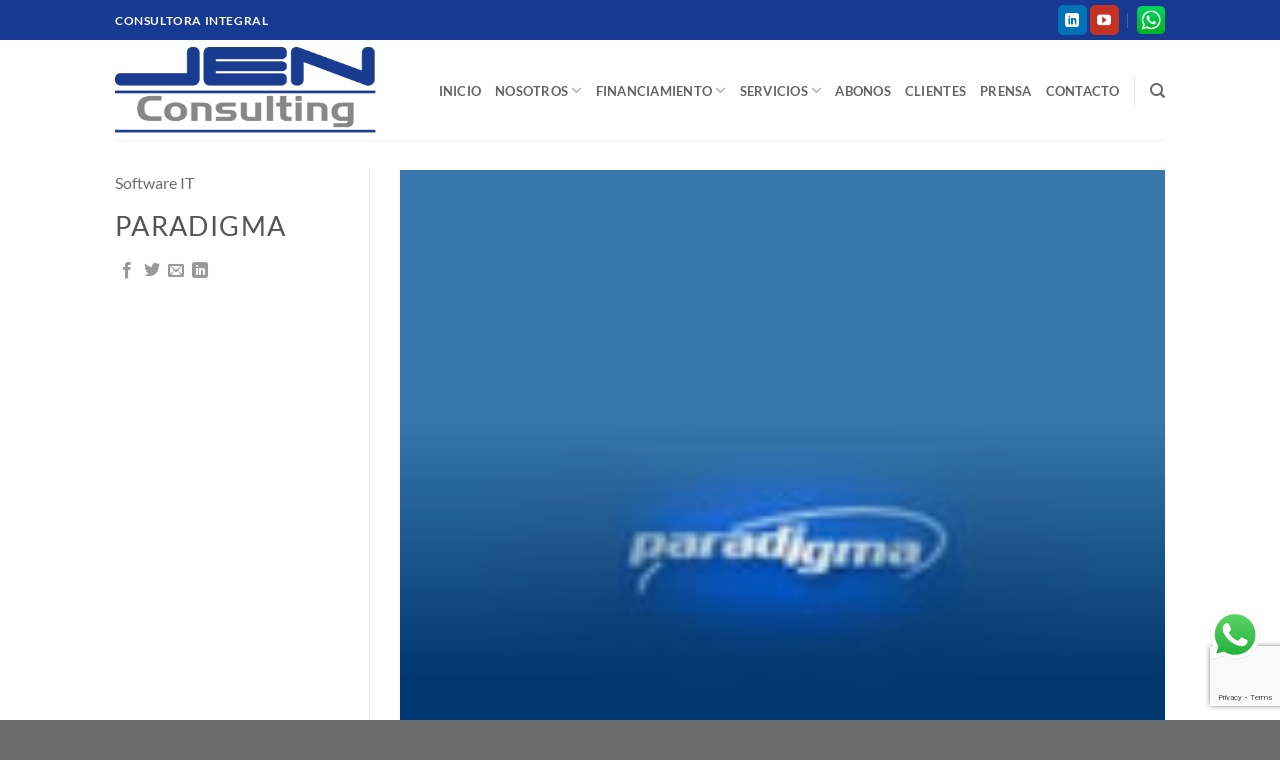

--- FILE ---
content_type: text/html; charset=UTF-8
request_url: https://jenconsulting.com.ar/featured_item/paradigma-2/
body_size: 93181
content:
<!DOCTYPE html>
<html lang="es-AR" class="loading-site no-js">
<head>
	<meta charset="UTF-8" />
	<link rel="profile" href="http://gmpg.org/xfn/11" />
	<link rel="pingback" href="https://jenconsulting.com.ar/xmlrpc.php" />

	<script>(function(html){html.className = html.className.replace(/\bno-js\b/,'js')})(document.documentElement);</script>
<title>Paradigma &#8211; JEN Consulting</title>
<meta name='robots' content='max-image-preview:large' />
<meta name="viewport" content="width=device-width, initial-scale=1" /><link rel='prefetch' href='https://jenconsulting.com.ar/wp-content/themes/flatsome/assets/js/flatsome.js?ver=e2eddd6c228105dac048' />
<link rel='prefetch' href='https://jenconsulting.com.ar/wp-content/themes/flatsome/assets/js/chunk.slider.js?ver=3.20.2' />
<link rel='prefetch' href='https://jenconsulting.com.ar/wp-content/themes/flatsome/assets/js/chunk.popups.js?ver=3.20.2' />
<link rel='prefetch' href='https://jenconsulting.com.ar/wp-content/themes/flatsome/assets/js/chunk.tooltips.js?ver=3.20.2' />
<link rel="alternate" type="application/rss+xml" title="JEN Consulting &raquo; Feed" href="https://jenconsulting.com.ar/feed/" />
<link rel="alternate" type="application/rss+xml" title="JEN Consulting &raquo; RSS de los comentarios" href="https://jenconsulting.com.ar/comments/feed/" />
<link rel="alternate" type="application/rss+xml" title="JEN Consulting &raquo; Paradigma RSS de los comentarios" href="https://jenconsulting.com.ar/featured_item/paradigma-2/feed/" />
<link rel="alternate" title="oEmbed (JSON)" type="application/json+oembed" href="https://jenconsulting.com.ar/wp-json/oembed/1.0/embed?url=https%3A%2F%2Fjenconsulting.com.ar%2Ffeatured_item%2Fparadigma-2%2F" />
<link rel="alternate" title="oEmbed (XML)" type="text/xml+oembed" href="https://jenconsulting.com.ar/wp-json/oembed/1.0/embed?url=https%3A%2F%2Fjenconsulting.com.ar%2Ffeatured_item%2Fparadigma-2%2F&#038;format=xml" />
<style id='wp-img-auto-sizes-contain-inline-css' type='text/css'>
img:is([sizes=auto i],[sizes^="auto," i]){contain-intrinsic-size:3000px 1500px}
/*# sourceURL=wp-img-auto-sizes-contain-inline-css */
</style>
<link rel='stylesheet' id='ht_ctc_main_css-css' href='https://jenconsulting.com.ar/wp-content/plugins/click-to-chat-for-whatsapp/new/inc/assets/css/main.css?ver=4.28' type='text/css' media='all' />
<style id='wp-emoji-styles-inline-css' type='text/css'>

	img.wp-smiley, img.emoji {
		display: inline !important;
		border: none !important;
		box-shadow: none !important;
		height: 1em !important;
		width: 1em !important;
		margin: 0 0.07em !important;
		vertical-align: -0.1em !important;
		background: none !important;
		padding: 0 !important;
	}
/*# sourceURL=wp-emoji-styles-inline-css */
</style>
<style id='wp-block-library-inline-css' type='text/css'>
:root{--wp-block-synced-color:#7a00df;--wp-block-synced-color--rgb:122,0,223;--wp-bound-block-color:var(--wp-block-synced-color);--wp-editor-canvas-background:#ddd;--wp-admin-theme-color:#007cba;--wp-admin-theme-color--rgb:0,124,186;--wp-admin-theme-color-darker-10:#006ba1;--wp-admin-theme-color-darker-10--rgb:0,107,160.5;--wp-admin-theme-color-darker-20:#005a87;--wp-admin-theme-color-darker-20--rgb:0,90,135;--wp-admin-border-width-focus:2px}@media (min-resolution:192dpi){:root{--wp-admin-border-width-focus:1.5px}}.wp-element-button{cursor:pointer}:root .has-very-light-gray-background-color{background-color:#eee}:root .has-very-dark-gray-background-color{background-color:#313131}:root .has-very-light-gray-color{color:#eee}:root .has-very-dark-gray-color{color:#313131}:root .has-vivid-green-cyan-to-vivid-cyan-blue-gradient-background{background:linear-gradient(135deg,#00d084,#0693e3)}:root .has-purple-crush-gradient-background{background:linear-gradient(135deg,#34e2e4,#4721fb 50%,#ab1dfe)}:root .has-hazy-dawn-gradient-background{background:linear-gradient(135deg,#faaca8,#dad0ec)}:root .has-subdued-olive-gradient-background{background:linear-gradient(135deg,#fafae1,#67a671)}:root .has-atomic-cream-gradient-background{background:linear-gradient(135deg,#fdd79a,#004a59)}:root .has-nightshade-gradient-background{background:linear-gradient(135deg,#330968,#31cdcf)}:root .has-midnight-gradient-background{background:linear-gradient(135deg,#020381,#2874fc)}:root{--wp--preset--font-size--normal:16px;--wp--preset--font-size--huge:42px}.has-regular-font-size{font-size:1em}.has-larger-font-size{font-size:2.625em}.has-normal-font-size{font-size:var(--wp--preset--font-size--normal)}.has-huge-font-size{font-size:var(--wp--preset--font-size--huge)}.has-text-align-center{text-align:center}.has-text-align-left{text-align:left}.has-text-align-right{text-align:right}.has-fit-text{white-space:nowrap!important}#end-resizable-editor-section{display:none}.aligncenter{clear:both}.items-justified-left{justify-content:flex-start}.items-justified-center{justify-content:center}.items-justified-right{justify-content:flex-end}.items-justified-space-between{justify-content:space-between}.screen-reader-text{border:0;clip-path:inset(50%);height:1px;margin:-1px;overflow:hidden;padding:0;position:absolute;width:1px;word-wrap:normal!important}.screen-reader-text:focus{background-color:#ddd;clip-path:none;color:#444;display:block;font-size:1em;height:auto;left:5px;line-height:normal;padding:15px 23px 14px;text-decoration:none;top:5px;width:auto;z-index:100000}html :where(.has-border-color){border-style:solid}html :where([style*=border-top-color]){border-top-style:solid}html :where([style*=border-right-color]){border-right-style:solid}html :where([style*=border-bottom-color]){border-bottom-style:solid}html :where([style*=border-left-color]){border-left-style:solid}html :where([style*=border-width]){border-style:solid}html :where([style*=border-top-width]){border-top-style:solid}html :where([style*=border-right-width]){border-right-style:solid}html :where([style*=border-bottom-width]){border-bottom-style:solid}html :where([style*=border-left-width]){border-left-style:solid}html :where(img[class*=wp-image-]){height:auto;max-width:100%}:where(figure){margin:0 0 1em}html :where(.is-position-sticky){--wp-admin--admin-bar--position-offset:var(--wp-admin--admin-bar--height,0px)}@media screen and (max-width:600px){html :where(.is-position-sticky){--wp-admin--admin-bar--position-offset:0px}}

/*# sourceURL=wp-block-library-inline-css */
</style><style id='global-styles-inline-css' type='text/css'>
:root{--wp--preset--aspect-ratio--square: 1;--wp--preset--aspect-ratio--4-3: 4/3;--wp--preset--aspect-ratio--3-4: 3/4;--wp--preset--aspect-ratio--3-2: 3/2;--wp--preset--aspect-ratio--2-3: 2/3;--wp--preset--aspect-ratio--16-9: 16/9;--wp--preset--aspect-ratio--9-16: 9/16;--wp--preset--color--black: #000000;--wp--preset--color--cyan-bluish-gray: #abb8c3;--wp--preset--color--white: #ffffff;--wp--preset--color--pale-pink: #f78da7;--wp--preset--color--vivid-red: #cf2e2e;--wp--preset--color--luminous-vivid-orange: #ff6900;--wp--preset--color--luminous-vivid-amber: #fcb900;--wp--preset--color--light-green-cyan: #7bdcb5;--wp--preset--color--vivid-green-cyan: #00d084;--wp--preset--color--pale-cyan-blue: #8ed1fc;--wp--preset--color--vivid-cyan-blue: #0693e3;--wp--preset--color--vivid-purple: #9b51e0;--wp--preset--color--primary: #173992;--wp--preset--color--secondary: #878786;--wp--preset--color--success: #627D47;--wp--preset--color--alert: #b20000;--wp--preset--gradient--vivid-cyan-blue-to-vivid-purple: linear-gradient(135deg,rgb(6,147,227) 0%,rgb(155,81,224) 100%);--wp--preset--gradient--light-green-cyan-to-vivid-green-cyan: linear-gradient(135deg,rgb(122,220,180) 0%,rgb(0,208,130) 100%);--wp--preset--gradient--luminous-vivid-amber-to-luminous-vivid-orange: linear-gradient(135deg,rgb(252,185,0) 0%,rgb(255,105,0) 100%);--wp--preset--gradient--luminous-vivid-orange-to-vivid-red: linear-gradient(135deg,rgb(255,105,0) 0%,rgb(207,46,46) 100%);--wp--preset--gradient--very-light-gray-to-cyan-bluish-gray: linear-gradient(135deg,rgb(238,238,238) 0%,rgb(169,184,195) 100%);--wp--preset--gradient--cool-to-warm-spectrum: linear-gradient(135deg,rgb(74,234,220) 0%,rgb(151,120,209) 20%,rgb(207,42,186) 40%,rgb(238,44,130) 60%,rgb(251,105,98) 80%,rgb(254,248,76) 100%);--wp--preset--gradient--blush-light-purple: linear-gradient(135deg,rgb(255,206,236) 0%,rgb(152,150,240) 100%);--wp--preset--gradient--blush-bordeaux: linear-gradient(135deg,rgb(254,205,165) 0%,rgb(254,45,45) 50%,rgb(107,0,62) 100%);--wp--preset--gradient--luminous-dusk: linear-gradient(135deg,rgb(255,203,112) 0%,rgb(199,81,192) 50%,rgb(65,88,208) 100%);--wp--preset--gradient--pale-ocean: linear-gradient(135deg,rgb(255,245,203) 0%,rgb(182,227,212) 50%,rgb(51,167,181) 100%);--wp--preset--gradient--electric-grass: linear-gradient(135deg,rgb(202,248,128) 0%,rgb(113,206,126) 100%);--wp--preset--gradient--midnight: linear-gradient(135deg,rgb(2,3,129) 0%,rgb(40,116,252) 100%);--wp--preset--font-size--small: 13px;--wp--preset--font-size--medium: 20px;--wp--preset--font-size--large: 36px;--wp--preset--font-size--x-large: 42px;--wp--preset--spacing--20: 0.44rem;--wp--preset--spacing--30: 0.67rem;--wp--preset--spacing--40: 1rem;--wp--preset--spacing--50: 1.5rem;--wp--preset--spacing--60: 2.25rem;--wp--preset--spacing--70: 3.38rem;--wp--preset--spacing--80: 5.06rem;--wp--preset--shadow--natural: 6px 6px 9px rgba(0, 0, 0, 0.2);--wp--preset--shadow--deep: 12px 12px 50px rgba(0, 0, 0, 0.4);--wp--preset--shadow--sharp: 6px 6px 0px rgba(0, 0, 0, 0.2);--wp--preset--shadow--outlined: 6px 6px 0px -3px rgb(255, 255, 255), 6px 6px rgb(0, 0, 0);--wp--preset--shadow--crisp: 6px 6px 0px rgb(0, 0, 0);}:where(body) { margin: 0; }.wp-site-blocks > .alignleft { float: left; margin-right: 2em; }.wp-site-blocks > .alignright { float: right; margin-left: 2em; }.wp-site-blocks > .aligncenter { justify-content: center; margin-left: auto; margin-right: auto; }:where(.is-layout-flex){gap: 0.5em;}:where(.is-layout-grid){gap: 0.5em;}.is-layout-flow > .alignleft{float: left;margin-inline-start: 0;margin-inline-end: 2em;}.is-layout-flow > .alignright{float: right;margin-inline-start: 2em;margin-inline-end: 0;}.is-layout-flow > .aligncenter{margin-left: auto !important;margin-right: auto !important;}.is-layout-constrained > .alignleft{float: left;margin-inline-start: 0;margin-inline-end: 2em;}.is-layout-constrained > .alignright{float: right;margin-inline-start: 2em;margin-inline-end: 0;}.is-layout-constrained > .aligncenter{margin-left: auto !important;margin-right: auto !important;}.is-layout-constrained > :where(:not(.alignleft):not(.alignright):not(.alignfull)){margin-left: auto !important;margin-right: auto !important;}body .is-layout-flex{display: flex;}.is-layout-flex{flex-wrap: wrap;align-items: center;}.is-layout-flex > :is(*, div){margin: 0;}body .is-layout-grid{display: grid;}.is-layout-grid > :is(*, div){margin: 0;}body{padding-top: 0px;padding-right: 0px;padding-bottom: 0px;padding-left: 0px;}a:where(:not(.wp-element-button)){text-decoration: none;}:root :where(.wp-element-button, .wp-block-button__link){background-color: #32373c;border-width: 0;color: #fff;font-family: inherit;font-size: inherit;font-style: inherit;font-weight: inherit;letter-spacing: inherit;line-height: inherit;padding-top: calc(0.667em + 2px);padding-right: calc(1.333em + 2px);padding-bottom: calc(0.667em + 2px);padding-left: calc(1.333em + 2px);text-decoration: none;text-transform: inherit;}.has-black-color{color: var(--wp--preset--color--black) !important;}.has-cyan-bluish-gray-color{color: var(--wp--preset--color--cyan-bluish-gray) !important;}.has-white-color{color: var(--wp--preset--color--white) !important;}.has-pale-pink-color{color: var(--wp--preset--color--pale-pink) !important;}.has-vivid-red-color{color: var(--wp--preset--color--vivid-red) !important;}.has-luminous-vivid-orange-color{color: var(--wp--preset--color--luminous-vivid-orange) !important;}.has-luminous-vivid-amber-color{color: var(--wp--preset--color--luminous-vivid-amber) !important;}.has-light-green-cyan-color{color: var(--wp--preset--color--light-green-cyan) !important;}.has-vivid-green-cyan-color{color: var(--wp--preset--color--vivid-green-cyan) !important;}.has-pale-cyan-blue-color{color: var(--wp--preset--color--pale-cyan-blue) !important;}.has-vivid-cyan-blue-color{color: var(--wp--preset--color--vivid-cyan-blue) !important;}.has-vivid-purple-color{color: var(--wp--preset--color--vivid-purple) !important;}.has-primary-color{color: var(--wp--preset--color--primary) !important;}.has-secondary-color{color: var(--wp--preset--color--secondary) !important;}.has-success-color{color: var(--wp--preset--color--success) !important;}.has-alert-color{color: var(--wp--preset--color--alert) !important;}.has-black-background-color{background-color: var(--wp--preset--color--black) !important;}.has-cyan-bluish-gray-background-color{background-color: var(--wp--preset--color--cyan-bluish-gray) !important;}.has-white-background-color{background-color: var(--wp--preset--color--white) !important;}.has-pale-pink-background-color{background-color: var(--wp--preset--color--pale-pink) !important;}.has-vivid-red-background-color{background-color: var(--wp--preset--color--vivid-red) !important;}.has-luminous-vivid-orange-background-color{background-color: var(--wp--preset--color--luminous-vivid-orange) !important;}.has-luminous-vivid-amber-background-color{background-color: var(--wp--preset--color--luminous-vivid-amber) !important;}.has-light-green-cyan-background-color{background-color: var(--wp--preset--color--light-green-cyan) !important;}.has-vivid-green-cyan-background-color{background-color: var(--wp--preset--color--vivid-green-cyan) !important;}.has-pale-cyan-blue-background-color{background-color: var(--wp--preset--color--pale-cyan-blue) !important;}.has-vivid-cyan-blue-background-color{background-color: var(--wp--preset--color--vivid-cyan-blue) !important;}.has-vivid-purple-background-color{background-color: var(--wp--preset--color--vivid-purple) !important;}.has-primary-background-color{background-color: var(--wp--preset--color--primary) !important;}.has-secondary-background-color{background-color: var(--wp--preset--color--secondary) !important;}.has-success-background-color{background-color: var(--wp--preset--color--success) !important;}.has-alert-background-color{background-color: var(--wp--preset--color--alert) !important;}.has-black-border-color{border-color: var(--wp--preset--color--black) !important;}.has-cyan-bluish-gray-border-color{border-color: var(--wp--preset--color--cyan-bluish-gray) !important;}.has-white-border-color{border-color: var(--wp--preset--color--white) !important;}.has-pale-pink-border-color{border-color: var(--wp--preset--color--pale-pink) !important;}.has-vivid-red-border-color{border-color: var(--wp--preset--color--vivid-red) !important;}.has-luminous-vivid-orange-border-color{border-color: var(--wp--preset--color--luminous-vivid-orange) !important;}.has-luminous-vivid-amber-border-color{border-color: var(--wp--preset--color--luminous-vivid-amber) !important;}.has-light-green-cyan-border-color{border-color: var(--wp--preset--color--light-green-cyan) !important;}.has-vivid-green-cyan-border-color{border-color: var(--wp--preset--color--vivid-green-cyan) !important;}.has-pale-cyan-blue-border-color{border-color: var(--wp--preset--color--pale-cyan-blue) !important;}.has-vivid-cyan-blue-border-color{border-color: var(--wp--preset--color--vivid-cyan-blue) !important;}.has-vivid-purple-border-color{border-color: var(--wp--preset--color--vivid-purple) !important;}.has-primary-border-color{border-color: var(--wp--preset--color--primary) !important;}.has-secondary-border-color{border-color: var(--wp--preset--color--secondary) !important;}.has-success-border-color{border-color: var(--wp--preset--color--success) !important;}.has-alert-border-color{border-color: var(--wp--preset--color--alert) !important;}.has-vivid-cyan-blue-to-vivid-purple-gradient-background{background: var(--wp--preset--gradient--vivid-cyan-blue-to-vivid-purple) !important;}.has-light-green-cyan-to-vivid-green-cyan-gradient-background{background: var(--wp--preset--gradient--light-green-cyan-to-vivid-green-cyan) !important;}.has-luminous-vivid-amber-to-luminous-vivid-orange-gradient-background{background: var(--wp--preset--gradient--luminous-vivid-amber-to-luminous-vivid-orange) !important;}.has-luminous-vivid-orange-to-vivid-red-gradient-background{background: var(--wp--preset--gradient--luminous-vivid-orange-to-vivid-red) !important;}.has-very-light-gray-to-cyan-bluish-gray-gradient-background{background: var(--wp--preset--gradient--very-light-gray-to-cyan-bluish-gray) !important;}.has-cool-to-warm-spectrum-gradient-background{background: var(--wp--preset--gradient--cool-to-warm-spectrum) !important;}.has-blush-light-purple-gradient-background{background: var(--wp--preset--gradient--blush-light-purple) !important;}.has-blush-bordeaux-gradient-background{background: var(--wp--preset--gradient--blush-bordeaux) !important;}.has-luminous-dusk-gradient-background{background: var(--wp--preset--gradient--luminous-dusk) !important;}.has-pale-ocean-gradient-background{background: var(--wp--preset--gradient--pale-ocean) !important;}.has-electric-grass-gradient-background{background: var(--wp--preset--gradient--electric-grass) !important;}.has-midnight-gradient-background{background: var(--wp--preset--gradient--midnight) !important;}.has-small-font-size{font-size: var(--wp--preset--font-size--small) !important;}.has-medium-font-size{font-size: var(--wp--preset--font-size--medium) !important;}.has-large-font-size{font-size: var(--wp--preset--font-size--large) !important;}.has-x-large-font-size{font-size: var(--wp--preset--font-size--x-large) !important;}
/*# sourceURL=global-styles-inline-css */
</style>

<link rel='stylesheet' id='contact-form-7-css' href='https://jenconsulting.com.ar/wp-content/plugins/contact-form-7/includes/css/styles.css?ver=6.1.1' type='text/css' media='all' />
<link rel='stylesheet' id='flatsome-main-css' href='https://jenconsulting.com.ar/wp-content/themes/flatsome/assets/css/flatsome.css?ver=3.20.2' type='text/css' media='all' />
<style id='flatsome-main-inline-css' type='text/css'>
@font-face {
				font-family: "fl-icons";
				font-display: block;
				src: url(https://jenconsulting.com.ar/wp-content/themes/flatsome/assets/css/icons/fl-icons.eot?v=3.20.2);
				src:
					url(https://jenconsulting.com.ar/wp-content/themes/flatsome/assets/css/icons/fl-icons.eot#iefix?v=3.20.2) format("embedded-opentype"),
					url(https://jenconsulting.com.ar/wp-content/themes/flatsome/assets/css/icons/fl-icons.woff2?v=3.20.2) format("woff2"),
					url(https://jenconsulting.com.ar/wp-content/themes/flatsome/assets/css/icons/fl-icons.ttf?v=3.20.2) format("truetype"),
					url(https://jenconsulting.com.ar/wp-content/themes/flatsome/assets/css/icons/fl-icons.woff?v=3.20.2) format("woff"),
					url(https://jenconsulting.com.ar/wp-content/themes/flatsome/assets/css/icons/fl-icons.svg?v=3.20.2#fl-icons) format("svg");
			}
/*# sourceURL=flatsome-main-inline-css */
</style>
<link rel='stylesheet' id='flatsome-style-css' href='https://jenconsulting.com.ar/wp-content/themes/flatsome-child/style.css?ver=3.0' type='text/css' media='all' />
<script type="text/javascript" src="https://jenconsulting.com.ar/wp-includes/js/jquery/jquery.min.js?ver=3.7.1" id="jquery-core-js"></script>
<script type="text/javascript" src="https://jenconsulting.com.ar/wp-includes/js/jquery/jquery-migrate.min.js?ver=3.4.1" id="jquery-migrate-js"></script>
<link rel="https://api.w.org/" href="https://jenconsulting.com.ar/wp-json/" /><link rel="EditURI" type="application/rsd+xml" title="RSD" href="https://jenconsulting.com.ar/xmlrpc.php?rsd" />
<meta name="generator" content="WordPress 6.9" />
<link rel="canonical" href="https://jenconsulting.com.ar/featured_item/paradigma-2/" />
<link rel='shortlink' href='https://jenconsulting.com.ar/?p=953' />
<meta name="cdp-version" content="1.5.0" /><!-- Google tag (gtag.js) -->
<script async src=https://www.googletagmanager.com/gtag/js?id=UA-4106514-1></script>
<script>
  window.dataLayer = window.dataLayer || [];
  function gtag(){dataLayer.push(arguments);}
  gtag('js', new Date());
 
  gtag('config', 'UA-4106514-1');
</script>

<script src='https://www.google.com/recaptcha/api.js?render=6LddPvQmAAAAABrP3x35XnLrdaHfdbZ04eBg4gTG'> 
</script>
<script>
    grecaptcha.ready(function() {
    grecaptcha.execute('6LddPvQmAAAAABrP3x35XnLrdaHfdbZ04eBg4gTG', {action: 'formulario'})
    .then(function(token) {
    var recaptchaResponse = document.getElementById('recaptchaResponse');
    recaptchaResponse.value = token;
    });});
</script>
<link rel="icon" href="https://jenconsulting.com.ar/wp-content/uploads/2017/04/cropped-ic-jen-32x32.jpg" sizes="32x32" />
<link rel="icon" href="https://jenconsulting.com.ar/wp-content/uploads/2017/04/cropped-ic-jen-192x192.jpg" sizes="192x192" />
<link rel="apple-touch-icon" href="https://jenconsulting.com.ar/wp-content/uploads/2017/04/cropped-ic-jen-180x180.jpg" />
<meta name="msapplication-TileImage" content="https://jenconsulting.com.ar/wp-content/uploads/2017/04/cropped-ic-jen-270x270.jpg" />
<style id="custom-css" type="text/css">:root {--primary-color: #173992;--fs-color-primary: #173992;--fs-color-secondary: #878786;--fs-color-success: #627D47;--fs-color-alert: #b20000;--fs-color-base: #4a4a4a;--fs-experimental-link-color: #334862;--fs-experimental-link-color-hover: #111;}.tooltipster-base {--tooltip-color: #fff;--tooltip-bg-color: #000;}.off-canvas-right .mfp-content, .off-canvas-left .mfp-content {--drawer-width: 300px;}.header-main{height: 100px}#logo img{max-height: 100px}#logo{width:261px;}#logo img{padding:4px 0;}.header-bottom{min-height: 10px}.header-top{min-height: 40px}.transparent .header-main{height: 90px}.transparent #logo img{max-height: 90px}.has-transparent + .page-title:first-of-type,.has-transparent + #main > .page-title,.has-transparent + #main > div > .page-title,.has-transparent + #main .page-header-wrapper:first-of-type .page-title{padding-top: 120px;}.header.show-on-scroll,.stuck .header-main{height:70px!important}.stuck #logo img{max-height: 70px!important}.search-form{ width: 100%;}.header-bg-color {background-color: rgba(255,255,255,0.9)}.header-bottom {background-color: #F1F1F1}.header-main .nav > li > a{line-height: 16px }.header-wrapper:not(.stuck) .header-main .header-nav{margin-top: 1px }.stuck .header-main .nav > li > a{line-height: 50px }@media (max-width: 549px) {.header-main{height: 70px}#logo img{max-height: 70px}}.nav-dropdown{border-radius:3px}.nav-dropdown{font-size:100%}.header-top{background-color:#173992!important;}body{font-family: Lato, sans-serif;}body {font-weight: 400;font-style: normal;}.nav > li > a {font-family: Lato, sans-serif;}.mobile-sidebar-levels-2 .nav > li > ul > li > a {font-family: Lato, sans-serif;}.nav > li > a,.mobile-sidebar-levels-2 .nav > li > ul > li > a {font-weight: 700;font-style: normal;}h1,h2,h3,h4,h5,h6,.heading-font, .off-canvas-center .nav-sidebar.nav-vertical > li > a{font-family: Lato, sans-serif;}h1,h2,h3,h4,h5,h6,.heading-font,.banner h1,.banner h2 {font-weight: 400;font-style: normal;}.alt-font{font-family: "Dancing Script", sans-serif;}.alt-font {font-weight: 400!important;font-style: normal!important;}.footer-1{background-color: #0AD1D1}.footer-2{background-color: #878786}.absolute-footer, html{background-color: #6C6C6C}.nav-vertical-fly-out > li + li {border-top-width: 1px; border-top-style: solid;}.label-new.menu-item > a:after{content:"Nuevo";}.label-hot.menu-item > a:after{content:"Popular";}.label-sale.menu-item > a:after{content:"Oferta";}.label-popular.menu-item > a:after{content:"Popular";}</style><style id="kirki-inline-styles">/* latin-ext */
@font-face {
  font-family: 'Lato';
  font-style: normal;
  font-weight: 400;
  font-display: swap;
  src: url(https://jenconsulting.com.ar/wp-content/fonts/lato/S6uyw4BMUTPHjxAwXjeu.woff2) format('woff2');
  unicode-range: U+0100-02BA, U+02BD-02C5, U+02C7-02CC, U+02CE-02D7, U+02DD-02FF, U+0304, U+0308, U+0329, U+1D00-1DBF, U+1E00-1E9F, U+1EF2-1EFF, U+2020, U+20A0-20AB, U+20AD-20C0, U+2113, U+2C60-2C7F, U+A720-A7FF;
}
/* latin */
@font-face {
  font-family: 'Lato';
  font-style: normal;
  font-weight: 400;
  font-display: swap;
  src: url(https://jenconsulting.com.ar/wp-content/fonts/lato/S6uyw4BMUTPHjx4wXg.woff2) format('woff2');
  unicode-range: U+0000-00FF, U+0131, U+0152-0153, U+02BB-02BC, U+02C6, U+02DA, U+02DC, U+0304, U+0308, U+0329, U+2000-206F, U+20AC, U+2122, U+2191, U+2193, U+2212, U+2215, U+FEFF, U+FFFD;
}
/* latin-ext */
@font-face {
  font-family: 'Lato';
  font-style: normal;
  font-weight: 700;
  font-display: swap;
  src: url(https://jenconsulting.com.ar/wp-content/fonts/lato/S6u9w4BMUTPHh6UVSwaPGR_p.woff2) format('woff2');
  unicode-range: U+0100-02BA, U+02BD-02C5, U+02C7-02CC, U+02CE-02D7, U+02DD-02FF, U+0304, U+0308, U+0329, U+1D00-1DBF, U+1E00-1E9F, U+1EF2-1EFF, U+2020, U+20A0-20AB, U+20AD-20C0, U+2113, U+2C60-2C7F, U+A720-A7FF;
}
/* latin */
@font-face {
  font-family: 'Lato';
  font-style: normal;
  font-weight: 700;
  font-display: swap;
  src: url(https://jenconsulting.com.ar/wp-content/fonts/lato/S6u9w4BMUTPHh6UVSwiPGQ.woff2) format('woff2');
  unicode-range: U+0000-00FF, U+0131, U+0152-0153, U+02BB-02BC, U+02C6, U+02DA, U+02DC, U+0304, U+0308, U+0329, U+2000-206F, U+20AC, U+2122, U+2191, U+2193, U+2212, U+2215, U+FEFF, U+FFFD;
}/* vietnamese */
@font-face {
  font-family: 'Dancing Script';
  font-style: normal;
  font-weight: 400;
  font-display: swap;
  src: url(https://jenconsulting.com.ar/wp-content/fonts/dancing-script/If2cXTr6YS-zF4S-kcSWSVi_sxjsohD9F50Ruu7BMSo3Rep8ltA.woff2) format('woff2');
  unicode-range: U+0102-0103, U+0110-0111, U+0128-0129, U+0168-0169, U+01A0-01A1, U+01AF-01B0, U+0300-0301, U+0303-0304, U+0308-0309, U+0323, U+0329, U+1EA0-1EF9, U+20AB;
}
/* latin-ext */
@font-face {
  font-family: 'Dancing Script';
  font-style: normal;
  font-weight: 400;
  font-display: swap;
  src: url(https://jenconsulting.com.ar/wp-content/fonts/dancing-script/If2cXTr6YS-zF4S-kcSWSVi_sxjsohD9F50Ruu7BMSo3ROp8ltA.woff2) format('woff2');
  unicode-range: U+0100-02BA, U+02BD-02C5, U+02C7-02CC, U+02CE-02D7, U+02DD-02FF, U+0304, U+0308, U+0329, U+1D00-1DBF, U+1E00-1E9F, U+1EF2-1EFF, U+2020, U+20A0-20AB, U+20AD-20C0, U+2113, U+2C60-2C7F, U+A720-A7FF;
}
/* latin */
@font-face {
  font-family: 'Dancing Script';
  font-style: normal;
  font-weight: 400;
  font-display: swap;
  src: url(https://jenconsulting.com.ar/wp-content/fonts/dancing-script/If2cXTr6YS-zF4S-kcSWSVi_sxjsohD9F50Ruu7BMSo3Sup8.woff2) format('woff2');
  unicode-range: U+0000-00FF, U+0131, U+0152-0153, U+02BB-02BC, U+02C6, U+02DA, U+02DC, U+0304, U+0308, U+0329, U+2000-206F, U+20AC, U+2122, U+2191, U+2193, U+2212, U+2215, U+FEFF, U+FFFD;
}</style></head>

<body class="wp-singular featured_item-template-default single single-featured_item postid-953 wp-theme-flatsome wp-child-theme-flatsome-child full-width lightbox nav-dropdown-has-arrow nav-dropdown-has-shadow nav-dropdown-has-border featured-item-category-software-it">


<a class="skip-link screen-reader-text" href="#main">Saltar al contenido</a>

<div id="wrapper">

	
	<header id="header" class="header has-sticky sticky-jump">
		<div class="header-wrapper">
			<div id="top-bar" class="header-top nav-dark">
    <div class="flex-row container">
      <div class="flex-col hide-for-medium flex-left">
          <ul class="nav nav-left medium-nav-center nav-small  nav-divided">
              <li class="html custom html_topbar_left"><strong class="uppercase">CONSULTORA INTEGRAL</strong></li>          </ul>
      </div>

      <div class="flex-col hide-for-medium flex-center">
          <ul class="nav nav-center nav-small  nav-divided">
                        </ul>
      </div>

      <div class="flex-col hide-for-medium flex-right">
         <ul class="nav top-bar-nav nav-right nav-small  nav-divided">
              <li class="html header-social-icons ml-0">
	<div class="social-icons follow-icons" ><a href="https://www.linkedin.com/in/jenconsulting/" data-label="LinkedIn" target="_blank" class="icon primary button round tooltip linkedin" title="Seguir en LinkedIn" aria-label="Seguir en LinkedIn" rel="noopener nofollow"><i class="icon-linkedin" aria-hidden="true"></i></a><a href="https://www.youtube.com/playlist?list=PLHboPhVbMepGYh2a6b0Pd02MaCQQMICPk" data-label="YouTube" target="_blank" class="icon primary button round tooltip youtube" title="Seguir en YouTube" aria-label="Seguir en YouTube" rel="noopener nofollow"><i class="icon-youtube" aria-hidden="true"></i></a></div></li>
<li class="html custom html_topbar_right"><a href="https://api.whatsapp.com/send?phone=5491140234463"><img src="http://jenconsulting.com.ar/wp-content/uploads/2020/07/wpp.png" width="28" height="28"  alt="Enviar mensaje por WhatsApp"/></a></li>          </ul>
      </div>

            <div class="flex-col show-for-medium flex-grow">
          <ul class="nav nav-center nav-small mobile-nav  nav-divided">
              <li class="html custom html_topbar_left"><strong class="uppercase">CONSULTORA INTEGRAL</strong></li>          </ul>
      </div>
      
    </div>
</div>
<div id="masthead" class="header-main ">
      <div class="header-inner flex-row container logo-left medium-logo-center" role="navigation">

          <!-- Logo -->
          <div id="logo" class="flex-col logo">
            
<!-- Header logo -->
<a href="https://jenconsulting.com.ar/" title="JEN Consulting - Consultora Integral" rel="home">
		<img width="379" height="126" src="https://jenconsulting.com.ar/wp-content/uploads/2017/04/jen.png" class="header_logo header-logo" alt="JEN Consulting"/><img  width="379" height="126" src="https://jenconsulting.com.ar/wp-content/uploads/2017/04/jen.png" class="header-logo-dark" alt="JEN Consulting"/></a>
          </div>

          <!-- Mobile Left Elements -->
          <div class="flex-col show-for-medium flex-left">
            <ul class="mobile-nav nav nav-left ">
              <li class="nav-icon has-icon">
			<a href="#" class="is-small" data-open="#main-menu" data-pos="left" data-bg="main-menu-overlay" role="button" aria-label="Menú" aria-controls="main-menu" aria-expanded="false" aria-haspopup="dialog" data-flatsome-role-button>
			<i class="icon-menu" aria-hidden="true"></i>					</a>
	</li>
            </ul>
          </div>

          <!-- Left Elements -->
          <div class="flex-col hide-for-medium flex-left
            flex-grow">
            <ul class="header-nav header-nav-main nav nav-left  nav-uppercase" >
                          </ul>
          </div>

          <!-- Right Elements -->
          <div class="flex-col hide-for-medium flex-right">
            <ul class="header-nav header-nav-main nav nav-right  nav-uppercase">
              <li id="menu-item-240" class="menu-item menu-item-type-post_type menu-item-object-page menu-item-home menu-item-240 menu-item-design-default"><a href="https://jenconsulting.com.ar/" class="nav-top-link">INICIO</a></li>
<li id="menu-item-421" class="menu-item menu-item-type-post_type menu-item-object-page menu-item-has-children menu-item-421 menu-item-design-default has-dropdown"><a href="https://jenconsulting.com.ar/empresa/" class="nav-top-link" aria-expanded="false" aria-haspopup="menu">NOSOTROS<i class="icon-angle-down" aria-hidden="true"></i></a>
<ul class="sub-menu nav-dropdown nav-dropdown-default dropdown-uppercase">
	<li id="menu-item-292" class="menu-item menu-item-type-post_type menu-item-object-page menu-item-292"><a href="https://jenconsulting.com.ar/quienes-somos/">Quienes Somos</a></li>
	<li id="menu-item-293" class="menu-item menu-item-type-post_type menu-item-object-page menu-item-293"><a href="https://jenconsulting.com.ar/empresa/filosofia/">Filosofía</a></li>
</ul>
</li>
<li id="menu-item-309" class="menu-item menu-item-type-post_type menu-item-object-page menu-item-has-children menu-item-309 menu-item-design-default has-dropdown"><a href="https://jenconsulting.com.ar/financimiento/" class="nav-top-link" aria-expanded="false" aria-haspopup="menu">FINANCIAMIENTO<i class="icon-angle-down" aria-hidden="true"></i></a>
<ul class="sub-menu nav-dropdown nav-dropdown-default dropdown-uppercase">
	<li id="menu-item-515" class="menu-item menu-item-type-post_type menu-item-object-page menu-item-has-children menu-item-515 nav-dropdown-col"><a href="https://jenconsulting.com.ar/creditos/">créditos</a>
	<ul class="sub-menu nav-column nav-dropdown-default dropdown-uppercase">
		<li id="menu-item-518" class="menu-item menu-item-type-post_type menu-item-object-page menu-item-518"><a href="https://jenconsulting.com.ar/credito-fiscal-para-capacitacion/">crédito fiscal para capacitación</a></li>
		<li id="menu-item-1925" class="menu-item menu-item-type-post_type menu-item-object-page menu-item-1925"><a href="https://jenconsulting.com.ar/financimiento/fondep/">FONDEP</a></li>
		<li id="menu-item-2164" class="menu-item menu-item-type-custom menu-item-object-custom menu-item-2164"><a href="https://www.bice.com.ar/institucional/">Banco BICE</a></li>
	</ul>
</li>
	<li id="menu-item-519" class="menu-item menu-item-type-post_type menu-item-object-page menu-item-has-children menu-item-519 nav-dropdown-col"><a href="https://jenconsulting.com.ar/subsidios/">subsidios</a>
	<ul class="sub-menu nav-column nav-dropdown-default dropdown-uppercase">
		<li id="menu-item-520" class="menu-item menu-item-type-post_type menu-item-object-page menu-item-520"><a href="https://jenconsulting.com.ar/fontar/">fontar</a></li>
		<li id="menu-item-508" class="menu-item menu-item-type-post_type menu-item-object-page menu-item-508"><a href="https://jenconsulting.com.ar/pac-empresas/">pac empresas</a></li>
	</ul>
</li>
</ul>
</li>
<li id="menu-item-310" class="menu-item menu-item-type-post_type menu-item-object-page menu-item-has-children menu-item-310 menu-item-design-default has-dropdown"><a href="https://jenconsulting.com.ar/consultoria/" class="nav-top-link" aria-expanded="false" aria-haspopup="menu">SERVICIOS<i class="icon-angle-down" aria-hidden="true"></i></a>
<ul class="sub-menu nav-dropdown nav-dropdown-default dropdown-uppercase">
	<li id="menu-item-2159" class="menu-item menu-item-type-post_type menu-item-object-page menu-item-2159"><a href="https://jenconsulting.com.ar/consultoria/formulacion-de-proyectos/">Formulación de Proyectos</a></li>
	<li id="menu-item-566" class="menu-item menu-item-type-post_type menu-item-object-page menu-item-566"><a href="https://jenconsulting.com.ar/consultoria/marketing-y-ventas/">Marketing y Ventas</a></li>
	<li id="menu-item-575" class="menu-item menu-item-type-post_type menu-item-object-page menu-item-575"><a href="https://jenconsulting.com.ar/consultoria/asesoramiento-integral-en-medicina-laboral/">Asesoramiento Integral en Medicina Laboral</a></li>
	<li id="menu-item-582" class="menu-item menu-item-type-post_type menu-item-object-page menu-item-582"><a href="https://jenconsulting.com.ar/consultoria/servicios-contables/">Serv. Contable, Impositivo y Tributario</a></li>
	<li id="menu-item-1898" class="menu-item menu-item-type-post_type menu-item-object-page menu-item-1898"><a href="https://jenconsulting.com.ar/consultoria/diseno-y-desarrollo-web/">Diseño y desarrollo web</a></li>
</ul>
</li>
<li id="menu-item-588" class="menu-item menu-item-type-post_type menu-item-object-page menu-item-588 menu-item-design-default"><a href="https://jenconsulting.com.ar/abonos/" class="nav-top-link">ABONOS</a></li>
<li id="menu-item-600" class="menu-item menu-item-type-post_type menu-item-object-page menu-item-600 menu-item-design-default"><a href="https://jenconsulting.com.ar/clientes/" class="nav-top-link">CLIENTES</a></li>
<li id="menu-item-966" class="menu-item menu-item-type-post_type menu-item-object-page menu-item-966 menu-item-design-default"><a href="https://jenconsulting.com.ar/prensa/" class="nav-top-link">Prensa</a></li>
<li id="menu-item-264" class="menu-item menu-item-type-post_type menu-item-object-page menu-item-264 menu-item-design-default"><a href="https://jenconsulting.com.ar/contacto-2/" class="nav-top-link">CONTACTO</a></li>
<li class="header-divider"></li><li class="header-search header-search-dropdown has-icon has-dropdown menu-item-has-children">
		<a href="#" aria-label="Search" aria-haspopup="true" aria-expanded="false" aria-controls="ux-search-dropdown" class="nav-top-link is-small"><i class="icon-search" aria-hidden="true"></i></a>
		<ul id="ux-search-dropdown" class="nav-dropdown nav-dropdown-default dropdown-uppercase">
	 	<li class="header-search-form search-form html relative has-icon">
	<div class="header-search-form-wrapper">
		<div class="searchform-wrapper ux-search-box relative is-normal"><form method="get" class="searchform" action="https://jenconsulting.com.ar/" role="search">
		<div class="flex-row relative">
			<div class="flex-col flex-grow">
	   	   <input type="search" class="search-field mb-0" name="s" value="" id="s" placeholder="Search&hellip;" />
			</div>
			<div class="flex-col">
				<button type="submit" class="ux-search-submit submit-button secondary button icon mb-0" aria-label="Enviar">
					<i class="icon-search" aria-hidden="true"></i>				</button>
			</div>
		</div>
    <div class="live-search-results text-left z-top"></div>
</form>
</div>	</div>
</li>
	</ul>
</li>
            </ul>
          </div>

          <!-- Mobile Right Elements -->
          <div class="flex-col show-for-medium flex-right">
            <ul class="mobile-nav nav nav-right ">
                          </ul>
          </div>

      </div>

            <div class="container"><div class="top-divider full-width"></div></div>
      </div>

<div class="header-bg-container fill"><div class="header-bg-image fill"></div><div class="header-bg-color fill"></div></div>		</div>
	</header>

	
	<main id="main" class="">

<div class="portfolio-page-wrapper portfolio-single-page">
	<div class="portfolio-top">
	<div class="page-wrapper row">
  	<div class="large-3 col col-divided">
  		<div class="portfolio-summary entry-summary sticky-sidebar">
  					<div class="featured_item_cats breadcrumbs mb-half">
		<a href="https://jenconsulting.com.ar/featured_item_category/software-it/" rel="tag">Software IT</a>	</div>
	<h1 class="entry-title uppercase">Paradigma</h1>


	<div class="portfolio-share">
		<div class="social-icons share-icons share-row relative icon-style-small" ><a href="https://www.facebook.com/sharer.php?u=https://jenconsulting.com.ar/featured_item/paradigma-2/" data-label="Facebook" onclick="window.open(this.href,this.title,'width=500,height=500,top=300px,left=300px'); return false;" target="_blank" class="icon plain tooltip facebook" title="Compartir en Facebook" aria-label="Compartir en Facebook" rel="noopener nofollow"><i class="icon-facebook" aria-hidden="true"></i></a><a href="https://twitter.com/share?url=https://jenconsulting.com.ar/featured_item/paradigma-2/" onclick="window.open(this.href,this.title,'width=500,height=500,top=300px,left=300px'); return false;" target="_blank" class="icon plain tooltip twitter" title="Compartir en Twitter" aria-label="Compartir en Twitter" rel="noopener nofollow"><i class="icon-twitter" aria-hidden="true"></i></a><a href="mailto:?subject=Paradigma&body=Check%20this%20out%3A%20https%3A%2F%2Fjenconsulting.com.ar%2Ffeatured_item%2Fparadigma-2%2F" class="icon plain tooltip email" title="Mandar por correo" aria-label="Mandar por correo" rel="nofollow"><i class="icon-envelop" aria-hidden="true"></i></a><a href="https://www.linkedin.com/shareArticle?mini=true&url=https://jenconsulting.com.ar/featured_item/paradigma-2/&title=Paradigma" onclick="window.open(this.href,this.title,'width=500,height=500,top=300px,left=300px'); return false;" target="_blank" class="icon plain tooltip linkedin" title="Compartir en LinkedIn" aria-label="Compartir en LinkedIn" rel="noopener nofollow"><i class="icon-linkedin" aria-hidden="true"></i></a></div>	</div>

  		</div>
  	</div>

  	<div id="portfolio-content" class="large-9 col"  role="main">
  		<div class="portfolio-inner">
  						<div class="img has-hover x md-x lg-x y md-y lg-y" id="image_329428984">
								<div class="img-inner dark" >
			<img decoding="async" width="150" height="150" src="https://jenconsulting.com.ar/wp-content/uploads/2017/04/paradigma.png" class="attachment-large size-large" alt="Paradigma" />						
					</div>
								
<style>
#image_329428984 {
  width: 100%;
}
</style>
	</div>
	
  		</div>
  	</div>
	</div>
</div>

<div class="portfolio-bottom">
	<div class="row">
<div class="large-12 col pb-0">
	<div class="flex-row flex-has-center next-prev-nav bt bb">
		<div class="flex-col flex-left text-left">
			
        <a title="DC" class="next-link plain" href="https://jenconsulting.com.ar/featured_item/dc-2/">
         <i class="icon-angle-left" aria-hidden="true"></i>         DC        </a>

    		</div>
		<div class="flex-col flex-right text-right">
		              <a title="Star" class="prev-link plain" href="https://jenconsulting.com.ar/featured_item/star/">
          Star          <i class="icon-angle-right" aria-hidden="true"></i>          </a>
    		</div>
	</div>
</div>
</div>
	<div class="portfolio-related"><div id="portfolio-448203596" class="portfolio-element-wrapper has-filtering">
  
    <div class="row portfolio-related large-columns-4 medium-columns-3 small-columns-2 row-small slider row-slider slider-nav-reveal slider-nav-push"  data-flickity-options='{&quot;imagesLoaded&quot;: true, &quot;groupCells&quot;: &quot;100%&quot;, &quot;dragThreshold&quot; : 5, &quot;cellAlign&quot;: &quot;left&quot;,&quot;wrapAround&quot;: true,&quot;prevNextButtons&quot;: true,&quot;percentPosition&quot;: true,&quot;pageDots&quot;: false, &quot;rightToLeft&quot;: false, &quot;autoPlay&quot; : false}' >

    <div class="col" data-terms="[&quot;Software IT&quot;]" >
          <div class="col-inner" >
          <a href="https://jenconsulting.com.ar/featured_item/besysoft/" class="plain ">
          <div class="portfolio-box box has-hover">
            <div class="box-image" >
                <div class="" >
                <img width="150" height="150" src="https://jenconsulting.com.ar/wp-content/uploads/2017/04/besysoft.png" class="attachment-medium size-medium" alt="Besysoft" decoding="async" loading="lazy" />                                                </div>
            </div>
            <div class="box-text text-center" >
                  <div class="box-text-inner">
                      <h6 class="uppercase portfolio-box-title">Besysoft</h6>
                      <p class="uppercase portfolio-box-category is-xsmall op-6">
                        <span class="show-on-hover">
                         Software IT                        </span>
                      </p>
                  </div>
            </div>
           </div>
           </a>
           </div>
           </div><div class="col" data-terms="[&quot;Software IT&quot;]" >
          <div class="col-inner" >
          <a href="https://jenconsulting.com.ar/featured_item/openpyme-2/" class="plain ">
          <div class="portfolio-box box has-hover">
            <div class="box-image" >
                <div class="" >
                <img width="150" height="150" src="https://jenconsulting.com.ar/wp-content/uploads/2017/04/openpyme.png" class="attachment-medium size-medium" alt="OpenPyme" decoding="async" loading="lazy" />                                                </div>
            </div>
            <div class="box-text text-center" >
                  <div class="box-text-inner">
                      <h6 class="uppercase portfolio-box-title">Openpyme</h6>
                      <p class="uppercase portfolio-box-category is-xsmall op-6">
                        <span class="show-on-hover">
                         Software IT                        </span>
                      </p>
                  </div>
            </div>
           </div>
           </a>
           </div>
           </div><div class="col" data-terms="[&quot;Software IT&quot;]" >
          <div class="col-inner" >
          <a href="https://jenconsulting.com.ar/featured_item/intervan/" class="plain ">
          <div class="portfolio-box box has-hover">
            <div class="box-image" >
                <div class="" >
                <img width="150" height="150" src="https://jenconsulting.com.ar/wp-content/uploads/2017/04/intervan.png" class="attachment-medium size-medium" alt="Intervan" decoding="async" loading="lazy" />                                                </div>
            </div>
            <div class="box-text text-center" >
                  <div class="box-text-inner">
                      <h6 class="uppercase portfolio-box-title">Intervan</h6>
                      <p class="uppercase portfolio-box-category is-xsmall op-6">
                        <span class="show-on-hover">
                         Software IT                        </span>
                      </p>
                  </div>
            </div>
           </div>
           </a>
           </div>
           </div><div class="col" data-terms="[&quot;Software IT&quot;]" >
          <div class="col-inner" >
          <a href="https://jenconsulting.com.ar/featured_item/quales-2/" class="plain ">
          <div class="portfolio-box box has-hover">
            <div class="box-image" >
                <div class="" >
                <img width="150" height="150" src="https://jenconsulting.com.ar/wp-content/uploads/2017/04/quales.png" class="attachment-medium size-medium" alt="Quales" decoding="async" loading="lazy" />                                                </div>
            </div>
            <div class="box-text text-center" >
                  <div class="box-text-inner">
                      <h6 class="uppercase portfolio-box-title">Quales</h6>
                      <p class="uppercase portfolio-box-category is-xsmall op-6">
                        <span class="show-on-hover">
                         Software IT                        </span>
                      </p>
                  </div>
            </div>
           </div>
           </a>
           </div>
           </div><div class="col" data-terms="[&quot;Software IT&quot;]" >
          <div class="col-inner" >
          <a href="https://jenconsulting.com.ar/featured_item/maxisistemas-2/" class="plain ">
          <div class="portfolio-box box has-hover">
            <div class="box-image" >
                <div class="" >
                <img width="150" height="150" src="https://jenconsulting.com.ar/wp-content/uploads/2017/04/maxisistemas.png" class="attachment-medium size-medium" alt="MaxiSistemas" decoding="async" loading="lazy" />                                                </div>
            </div>
            <div class="box-text text-center" >
                  <div class="box-text-inner">
                      <h6 class="uppercase portfolio-box-title">MaxiSistemas</h6>
                      <p class="uppercase portfolio-box-category is-xsmall op-6">
                        <span class="show-on-hover">
                         Software IT                        </span>
                      </p>
                  </div>
            </div>
           </div>
           </a>
           </div>
           </div><div class="col" data-terms="[&quot;Software IT&quot;]" >
          <div class="col-inner" >
          <a href="https://jenconsulting.com.ar/featured_item/qwave/" class="plain ">
          <div class="portfolio-box box has-hover">
            <div class="box-image" >
                <div class="" >
                <img width="150" height="150" src="https://jenconsulting.com.ar/wp-content/uploads/2017/04/qwavee.png" class="attachment-medium size-medium" alt="Qwave" decoding="async" loading="lazy" />                                                </div>
            </div>
            <div class="box-text text-center" >
                  <div class="box-text-inner">
                      <h6 class="uppercase portfolio-box-title">qwave</h6>
                      <p class="uppercase portfolio-box-category is-xsmall op-6">
                        <span class="show-on-hover">
                         Software IT                        </span>
                      </p>
                  </div>
            </div>
           </div>
           </a>
           </div>
           </div><div class="col" data-terms="[&quot;Software IT&quot;]" >
          <div class="col-inner" >
          <a href="https://jenconsulting.com.ar/featured_item/abssa-2/" class="plain ">
          <div class="portfolio-box box has-hover">
            <div class="box-image" >
                <div class="" >
                <img width="150" height="150" src="https://jenconsulting.com.ar/wp-content/uploads/2017/04/abssa.png" class="attachment-medium size-medium" alt="ABSSA" decoding="async" loading="lazy" />                                                </div>
            </div>
            <div class="box-text text-center" >
                  <div class="box-text-inner">
                      <h6 class="uppercase portfolio-box-title">Abssa</h6>
                      <p class="uppercase portfolio-box-category is-xsmall op-6">
                        <span class="show-on-hover">
                         Software IT                        </span>
                      </p>
                  </div>
            </div>
           </div>
           </a>
           </div>
           </div><div class="col" data-terms="[&quot;Software IT&quot;]" >
          <div class="col-inner" >
          <a href="https://jenconsulting.com.ar/featured_item/ulula-2/" class="plain ">
          <div class="portfolio-box box has-hover">
            <div class="box-image" >
                <div class="" >
                <img width="150" height="150" src="https://jenconsulting.com.ar/wp-content/uploads/2017/04/ulula.png" class="attachment-medium size-medium" alt="Ulula" decoding="async" loading="lazy" />                                                </div>
            </div>
            <div class="box-text text-center" >
                  <div class="box-text-inner">
                      <h6 class="uppercase portfolio-box-title">Ulula</h6>
                      <p class="uppercase portfolio-box-category is-xsmall op-6">
                        <span class="show-on-hover">
                         Software IT                        </span>
                      </p>
                  </div>
            </div>
           </div>
           </a>
           </div>
           </div><div class="col" data-terms="[&quot;Software IT&quot;]" >
          <div class="col-inner" >
          <a href="https://jenconsulting.com.ar/featured_item/syncro/" class="plain ">
          <div class="portfolio-box box has-hover">
            <div class="box-image" >
                <div class="" >
                <img width="150" height="150" src="https://jenconsulting.com.ar/wp-content/uploads/2017/04/syncrosoft.png" class="attachment-medium size-medium" alt="SyncroSoft" decoding="async" loading="lazy" />                                                </div>
            </div>
            <div class="box-text text-center" >
                  <div class="box-text-inner">
                      <h6 class="uppercase portfolio-box-title">Syncro</h6>
                      <p class="uppercase portfolio-box-category is-xsmall op-6">
                        <span class="show-on-hover">
                         Software IT                        </span>
                      </p>
                  </div>
            </div>
           </div>
           </a>
           </div>
           </div><div class="col" data-terms="[&quot;Software IT&quot;]" >
          <div class="col-inner" >
          <a href="https://jenconsulting.com.ar/featured_item/innova-2/" class="plain ">
          <div class="portfolio-box box has-hover">
            <div class="box-image" >
                <div class="" >
                <img width="150" height="150" src="https://jenconsulting.com.ar/wp-content/uploads/2017/04/innova.png" class="attachment-medium size-medium" alt="Innova" decoding="async" loading="lazy" />                                                </div>
            </div>
            <div class="box-text text-center" >
                  <div class="box-text-inner">
                      <h6 class="uppercase portfolio-box-title">Innova</h6>
                      <p class="uppercase portfolio-box-category is-xsmall op-6">
                        <span class="show-on-hover">
                         Software IT                        </span>
                      </p>
                  </div>
            </div>
           </div>
           </a>
           </div>
           </div><div class="col" data-terms="[&quot;Software IT&quot;]" >
          <div class="col-inner" >
          <a href="https://jenconsulting.com.ar/featured_item/aplicard-2/" class="plain ">
          <div class="portfolio-box box has-hover">
            <div class="box-image" >
                <div class="" >
                <img width="150" height="150" src="https://jenconsulting.com.ar/wp-content/uploads/2017/04/aplicard.png" class="attachment-medium size-medium" alt="Aplicard" decoding="async" loading="lazy" />                                                </div>
            </div>
            <div class="box-text text-center" >
                  <div class="box-text-inner">
                      <h6 class="uppercase portfolio-box-title">Aplicard</h6>
                      <p class="uppercase portfolio-box-category is-xsmall op-6">
                        <span class="show-on-hover">
                         Software IT                        </span>
                      </p>
                  </div>
            </div>
           </div>
           </a>
           </div>
           </div><div class="col" data-terms="[&quot;Software IT&quot;]" >
          <div class="col-inner" >
          <a href="https://jenconsulting.com.ar/featured_item/ecosur-2/" class="plain ">
          <div class="portfolio-box box has-hover">
            <div class="box-image" >
                <div class="" >
                <img width="150" height="150" src="https://jenconsulting.com.ar/wp-content/uploads/2017/04/ecosur.png" class="attachment-medium size-medium" alt="Ecosur" decoding="async" loading="lazy" />                                                </div>
            </div>
            <div class="box-text text-center" >
                  <div class="box-text-inner">
                      <h6 class="uppercase portfolio-box-title">Ecosur</h6>
                      <p class="uppercase portfolio-box-category is-xsmall op-6">
                        <span class="show-on-hover">
                         Software IT                        </span>
                      </p>
                  </div>
            </div>
           </div>
           </a>
           </div>
           </div><div class="col" data-terms="[&quot;Software IT&quot;]" >
          <div class="col-inner" >
          <a href="https://jenconsulting.com.ar/featured_item/sab-estudio/" class="plain ">
          <div class="portfolio-box box has-hover">
            <div class="box-image" >
                <div class="" >
                <img width="150" height="150" src="https://jenconsulting.com.ar/wp-content/uploads/2017/04/sab.png" class="attachment-medium size-medium" alt="SAB Estudio" decoding="async" loading="lazy" />                                                </div>
            </div>
            <div class="box-text text-center" >
                  <div class="box-text-inner">
                      <h6 class="uppercase portfolio-box-title">Sab estudio</h6>
                      <p class="uppercase portfolio-box-category is-xsmall op-6">
                        <span class="show-on-hover">
                         Software IT                        </span>
                      </p>
                  </div>
            </div>
           </div>
           </a>
           </div>
           </div><div class="col" data-terms="[&quot;Software IT&quot;]" >
          <div class="col-inner" >
          <a href="https://jenconsulting.com.ar/featured_item/softron-2/" class="plain ">
          <div class="portfolio-box box has-hover">
            <div class="box-image" >
                <div class="" >
                <img width="150" height="150" src="https://jenconsulting.com.ar/wp-content/uploads/2017/04/softron.png" class="attachment-medium size-medium" alt="SOFTRON" decoding="async" loading="lazy" />                                                </div>
            </div>
            <div class="box-text text-center" >
                  <div class="box-text-inner">
                      <h6 class="uppercase portfolio-box-title">Softron</h6>
                      <p class="uppercase portfolio-box-category is-xsmall op-6">
                        <span class="show-on-hover">
                         Software IT                        </span>
                      </p>
                  </div>
            </div>
           </div>
           </a>
           </div>
           </div><div class="col" data-terms="[&quot;Software IT&quot;]" >
          <div class="col-inner" >
          <a href="https://jenconsulting.com.ar/featured_item/mv-factory/" class="plain ">
          <div class="portfolio-box box has-hover">
            <div class="box-image" >
                <div class="" >
                <img width="150" height="150" src="https://jenconsulting.com.ar/wp-content/uploads/2017/04/mvfactory.png" class="attachment-medium size-medium" alt="MV Factory" decoding="async" loading="lazy" />                                                </div>
            </div>
            <div class="box-text text-center" >
                  <div class="box-text-inner">
                      <h6 class="uppercase portfolio-box-title">Mv factory</h6>
                      <p class="uppercase portfolio-box-category is-xsmall op-6">
                        <span class="show-on-hover">
                         Software IT                        </span>
                      </p>
                  </div>
            </div>
           </div>
           </a>
           </div>
           </div><div class="col" data-terms="[&quot;Software IT&quot;]" >
          <div class="col-inner" >
          <a href="https://jenconsulting.com.ar/featured_item/proyectos-de-tecnologia-informatica/" class="plain ">
          <div class="portfolio-box box has-hover">
            <div class="box-image" >
                <div class="" >
                <img width="150" height="150" src="https://jenconsulting.com.ar/wp-content/uploads/2017/04/proyectos.png" class="attachment-medium size-medium" alt="Proyectos de Tecnología Informática" decoding="async" loading="lazy" />                                                </div>
            </div>
            <div class="box-text text-center" >
                  <div class="box-text-inner">
                      <h6 class="uppercase portfolio-box-title">Proyectos de Tecnología Informática</h6>
                      <p class="uppercase portfolio-box-category is-xsmall op-6">
                        <span class="show-on-hover">
                         Software IT                        </span>
                      </p>
                  </div>
            </div>
           </div>
           </a>
           </div>
           </div><div class="col" data-terms="[&quot;Software IT&quot;]" >
          <div class="col-inner" >
          <a href="https://jenconsulting.com.ar/featured_item/eudaimonia/" class="plain ">
          <div class="portfolio-box box has-hover">
            <div class="box-image" >
                <div class="" >
                <img width="150" height="150" src="https://jenconsulting.com.ar/wp-content/uploads/2017/04/eudamonia.png" class="attachment-medium size-medium" alt="Eudaimonia" decoding="async" loading="lazy" />                                                </div>
            </div>
            <div class="box-text text-center" >
                  <div class="box-text-inner">
                      <h6 class="uppercase portfolio-box-title">Eudaimonia</h6>
                      <p class="uppercase portfolio-box-category is-xsmall op-6">
                        <span class="show-on-hover">
                         Software IT                        </span>
                      </p>
                  </div>
            </div>
           </div>
           </a>
           </div>
           </div><div class="col" data-terms="[&quot;Software IT&quot;]" >
          <div class="col-inner" >
          <a href="https://jenconsulting.com.ar/featured_item/construnexo-2/" class="plain ">
          <div class="portfolio-box box has-hover">
            <div class="box-image" >
                <div class="" >
                <img width="151" height="150" src="https://jenconsulting.com.ar/wp-content/uploads/2017/04/construnexo.png" class="attachment-medium size-medium" alt="Construnexo" decoding="async" loading="lazy" />                                                </div>
            </div>
            <div class="box-text text-center" >
                  <div class="box-text-inner">
                      <h6 class="uppercase portfolio-box-title">Construnexo</h6>
                      <p class="uppercase portfolio-box-category is-xsmall op-6">
                        <span class="show-on-hover">
                         Software IT                        </span>
                      </p>
                  </div>
            </div>
           </div>
           </a>
           </div>
           </div><div class="col" data-terms="[&quot;Software IT&quot;]" >
          <div class="col-inner" >
          <a href="https://jenconsulting.com.ar/featured_item/prodytec-2/" class="plain ">
          <div class="portfolio-box box has-hover">
            <div class="box-image" >
                <div class="" >
                <img width="150" height="150" src="https://jenconsulting.com.ar/wp-content/uploads/2017/04/prodytec.png" class="attachment-medium size-medium" alt="Prodytec" decoding="async" loading="lazy" />                                                </div>
            </div>
            <div class="box-text text-center" >
                  <div class="box-text-inner">
                      <h6 class="uppercase portfolio-box-title">Prodytec</h6>
                      <p class="uppercase portfolio-box-category is-xsmall op-6">
                        <span class="show-on-hover">
                         Software IT                        </span>
                      </p>
                  </div>
            </div>
           </div>
           </a>
           </div>
           </div><div class="col" data-terms="[&quot;Software IT&quot;]" >
          <div class="col-inner" >
          <a href="https://jenconsulting.com.ar/featured_item/civinext-2/" class="plain ">
          <div class="portfolio-box box has-hover">
            <div class="box-image" >
                <div class="" >
                <img width="150" height="150" src="https://jenconsulting.com.ar/wp-content/uploads/2017/04/civinext.png" class="attachment-medium size-medium" alt="Civinext" decoding="async" loading="lazy" />                                                </div>
            </div>
            <div class="box-text text-center" >
                  <div class="box-text-inner">
                      <h6 class="uppercase portfolio-box-title">Civinext</h6>
                      <p class="uppercase portfolio-box-category is-xsmall op-6">
                        <span class="show-on-hover">
                         Software IT                        </span>
                      </p>
                  </div>
            </div>
           </div>
           </a>
           </div>
           </div><div class="col" data-terms="[&quot;Software IT&quot;]" >
          <div class="col-inner" >
          <a href="https://jenconsulting.com.ar/featured_item/dataobra-2/" class="plain ">
          <div class="portfolio-box box has-hover">
            <div class="box-image" >
                <div class="" >
                <img width="150" height="150" src="https://jenconsulting.com.ar/wp-content/uploads/2017/04/dataobra.png" class="attachment-medium size-medium" alt="DataObra" decoding="async" loading="lazy" />                                                </div>
            </div>
            <div class="box-text text-center" >
                  <div class="box-text-inner">
                      <h6 class="uppercase portfolio-box-title">Dataobra</h6>
                      <p class="uppercase portfolio-box-category is-xsmall op-6">
                        <span class="show-on-hover">
                         Software IT                        </span>
                      </p>
                  </div>
            </div>
           </div>
           </a>
           </div>
           </div><div class="col" data-terms="[&quot;Software IT&quot;]" >
          <div class="col-inner" >
          <a href="https://jenconsulting.com.ar/featured_item/bairesit-2/" class="plain ">
          <div class="portfolio-box box has-hover">
            <div class="box-image" >
                <div class="" >
                <img width="150" height="150" src="https://jenconsulting.com.ar/wp-content/uploads/2017/04/bairesit.png" class="attachment-medium size-medium" alt="Bailes It" decoding="async" loading="lazy" />                                                </div>
            </div>
            <div class="box-text text-center" >
                  <div class="box-text-inner">
                      <h6 class="uppercase portfolio-box-title">Bairesit</h6>
                      <p class="uppercase portfolio-box-category is-xsmall op-6">
                        <span class="show-on-hover">
                         Software IT                        </span>
                      </p>
                  </div>
            </div>
           </div>
           </a>
           </div>
           </div><div class="col" data-terms="[&quot;Software IT&quot;]" >
          <div class="col-inner" >
          <a href="https://jenconsulting.com.ar/featured_item/zetta/" class="plain ">
          <div class="portfolio-box box has-hover">
            <div class="box-image" >
                <div class="" >
                <img width="151" height="150" src="https://jenconsulting.com.ar/wp-content/uploads/2017/04/zettait.png" class="attachment-medium size-medium" alt="Zetta It" decoding="async" loading="lazy" />                                                </div>
            </div>
            <div class="box-text text-center" >
                  <div class="box-text-inner">
                      <h6 class="uppercase portfolio-box-title">Zetta</h6>
                      <p class="uppercase portfolio-box-category is-xsmall op-6">
                        <span class="show-on-hover">
                         Software IT                        </span>
                      </p>
                  </div>
            </div>
           </div>
           </a>
           </div>
           </div><div class="col" data-terms="[&quot;Software IT&quot;]" >
          <div class="col-inner" >
          <a href="https://jenconsulting.com.ar/featured_item/netmodule-2/" class="plain ">
          <div class="portfolio-box box has-hover">
            <div class="box-image" >
                <div class="" >
                <img width="150" height="150" src="https://jenconsulting.com.ar/wp-content/uploads/2017/04/netmodule.png" class="attachment-medium size-medium" alt="NetModule" decoding="async" loading="lazy" />                                                </div>
            </div>
            <div class="box-text text-center" >
                  <div class="box-text-inner">
                      <h6 class="uppercase portfolio-box-title">Netmodule</h6>
                      <p class="uppercase portfolio-box-category is-xsmall op-6">
                        <span class="show-on-hover">
                         Software IT                        </span>
                      </p>
                  </div>
            </div>
           </div>
           </a>
           </div>
           </div><div class="col" data-terms="[&quot;Software IT&quot;]" >
          <div class="col-inner" >
          <a href="https://jenconsulting.com.ar/featured_item/desoft-2/" class="plain ">
          <div class="portfolio-box box has-hover">
            <div class="box-image" >
                <div class="" >
                <img width="150" height="150" src="https://jenconsulting.com.ar/wp-content/uploads/2017/04/desoft.png" class="attachment-medium size-medium" alt="Desoft" decoding="async" loading="lazy" />                                                </div>
            </div>
            <div class="box-text text-center" >
                  <div class="box-text-inner">
                      <h6 class="uppercase portfolio-box-title">Desoft</h6>
                      <p class="uppercase portfolio-box-category is-xsmall op-6">
                        <span class="show-on-hover">
                         Software IT                        </span>
                      </p>
                  </div>
            </div>
           </div>
           </a>
           </div>
           </div><div class="col" data-terms="[&quot;Software IT&quot;]" >
          <div class="col-inner" >
          <a href="https://jenconsulting.com.ar/featured_item/dc-2/" class="plain ">
          <div class="portfolio-box box has-hover">
            <div class="box-image" >
                <div class="" >
                <img width="151" height="150" src="https://jenconsulting.com.ar/wp-content/uploads/2017/04/dc.png" class="attachment-medium size-medium" alt="DC" decoding="async" loading="lazy" />                                                </div>
            </div>
            <div class="box-text text-center" >
                  <div class="box-text-inner">
                      <h6 class="uppercase portfolio-box-title">DC</h6>
                      <p class="uppercase portfolio-box-category is-xsmall op-6">
                        <span class="show-on-hover">
                         Software IT                        </span>
                      </p>
                  </div>
            </div>
           </div>
           </a>
           </div>
           </div><div class="col" data-terms="[&quot;Software IT&quot;]" >
          <div class="col-inner" >
          <a href="https://jenconsulting.com.ar/featured_item/star/" class="plain ">
          <div class="portfolio-box box has-hover">
            <div class="box-image" >
                <div class="" >
                <img width="150" height="150" src="https://jenconsulting.com.ar/wp-content/uploads/2017/04/star.png" class="attachment-medium size-medium" alt="Star technology" decoding="async" loading="lazy" />                                                </div>
            </div>
            <div class="box-text text-center" >
                  <div class="box-text-inner">
                      <h6 class="uppercase portfolio-box-title">Star</h6>
                      <p class="uppercase portfolio-box-category is-xsmall op-6">
                        <span class="show-on-hover">
                         Software IT                        </span>
                      </p>
                  </div>
            </div>
           </div>
           </a>
           </div>
           </div></div></div></div></div>
</div>


</main>

<footer id="footer" class="footer-wrapper">

	
<!-- FOOTER 1 -->

<!-- FOOTER 2 -->



<div class="absolute-footer dark medium-text-center text-center">
  <div class="container clearfix">

    
    <div class="footer-primary pull-left">
              <div class="menu-main-container"><ul id="menu-main-1" class="links footer-nav uppercase"><li class="menu-item menu-item-type-post_type menu-item-object-page menu-item-home menu-item-240"><a href="https://jenconsulting.com.ar/">INICIO</a></li>
<li class="menu-item menu-item-type-post_type menu-item-object-page menu-item-421"><a href="https://jenconsulting.com.ar/empresa/">NOSOTROS</a></li>
<li class="menu-item menu-item-type-post_type menu-item-object-page menu-item-309"><a href="https://jenconsulting.com.ar/financimiento/">FINANCIAMIENTO</a></li>
<li class="menu-item menu-item-type-post_type menu-item-object-page menu-item-310"><a href="https://jenconsulting.com.ar/consultoria/">SERVICIOS</a></li>
<li class="menu-item menu-item-type-post_type menu-item-object-page menu-item-588"><a href="https://jenconsulting.com.ar/abonos/">ABONOS</a></li>
<li class="menu-item menu-item-type-post_type menu-item-object-page menu-item-600"><a href="https://jenconsulting.com.ar/clientes/">CLIENTES</a></li>
<li class="menu-item menu-item-type-post_type menu-item-object-page menu-item-966"><a href="https://jenconsulting.com.ar/prensa/">Prensa</a></li>
<li class="menu-item menu-item-type-post_type menu-item-object-page menu-item-264"><a href="https://jenconsulting.com.ar/contacto-2/">CONTACTO</a></li>
</ul></div>            <div class="copyright-footer">
        Copyright 2026 &copy; <strong>JEN Consulting.  Todos los derechos reservados</strong>      </div>
          </div>
  </div>
</div>
<button type="button" id="top-link" class="back-to-top button icon invert plain fixed bottom z-1 is-outline circle hide-for-medium" aria-label="Go to top"><i class="icon-angle-up" aria-hidden="true"></i></button>
</footer>

</div>

<div id="main-menu" class="mobile-sidebar no-scrollbar mfp-hide">

	
	<div class="sidebar-menu no-scrollbar ">

		
					<ul class="nav nav-sidebar nav-vertical nav-uppercase" data-tab="1">
				<li class="menu-item menu-item-type-post_type menu-item-object-page menu-item-home menu-item-240"><a href="https://jenconsulting.com.ar/">INICIO</a></li>
<li class="menu-item menu-item-type-post_type menu-item-object-page menu-item-has-children menu-item-421"><a href="https://jenconsulting.com.ar/empresa/">NOSOTROS</a>
<ul class="sub-menu nav-sidebar-ul children">
	<li class="menu-item menu-item-type-post_type menu-item-object-page menu-item-292"><a href="https://jenconsulting.com.ar/quienes-somos/">Quienes Somos</a></li>
	<li class="menu-item menu-item-type-post_type menu-item-object-page menu-item-293"><a href="https://jenconsulting.com.ar/empresa/filosofia/">Filosofía</a></li>
</ul>
</li>
<li class="menu-item menu-item-type-post_type menu-item-object-page menu-item-has-children menu-item-309"><a href="https://jenconsulting.com.ar/financimiento/">FINANCIAMIENTO</a>
<ul class="sub-menu nav-sidebar-ul children">
	<li class="menu-item menu-item-type-post_type menu-item-object-page menu-item-has-children menu-item-515"><a href="https://jenconsulting.com.ar/creditos/">créditos</a>
	<ul class="sub-menu nav-sidebar-ul">
		<li class="menu-item menu-item-type-post_type menu-item-object-page menu-item-518"><a href="https://jenconsulting.com.ar/credito-fiscal-para-capacitacion/">crédito fiscal para capacitación</a></li>
		<li class="menu-item menu-item-type-post_type menu-item-object-page menu-item-1925"><a href="https://jenconsulting.com.ar/financimiento/fondep/">FONDEP</a></li>
		<li class="menu-item menu-item-type-custom menu-item-object-custom menu-item-2164"><a href="https://www.bice.com.ar/institucional/">Banco BICE</a></li>
	</ul>
</li>
	<li class="menu-item menu-item-type-post_type menu-item-object-page menu-item-has-children menu-item-519"><a href="https://jenconsulting.com.ar/subsidios/">subsidios</a>
	<ul class="sub-menu nav-sidebar-ul">
		<li class="menu-item menu-item-type-post_type menu-item-object-page menu-item-520"><a href="https://jenconsulting.com.ar/fontar/">fontar</a></li>
		<li class="menu-item menu-item-type-post_type menu-item-object-page menu-item-508"><a href="https://jenconsulting.com.ar/pac-empresas/">pac empresas</a></li>
	</ul>
</li>
</ul>
</li>
<li class="menu-item menu-item-type-post_type menu-item-object-page menu-item-has-children menu-item-310"><a href="https://jenconsulting.com.ar/consultoria/">SERVICIOS</a>
<ul class="sub-menu nav-sidebar-ul children">
	<li class="menu-item menu-item-type-post_type menu-item-object-page menu-item-2159"><a href="https://jenconsulting.com.ar/consultoria/formulacion-de-proyectos/">Formulación de Proyectos</a></li>
	<li class="menu-item menu-item-type-post_type menu-item-object-page menu-item-566"><a href="https://jenconsulting.com.ar/consultoria/marketing-y-ventas/">Marketing y Ventas</a></li>
	<li class="menu-item menu-item-type-post_type menu-item-object-page menu-item-575"><a href="https://jenconsulting.com.ar/consultoria/asesoramiento-integral-en-medicina-laboral/">Asesoramiento Integral en Medicina Laboral</a></li>
	<li class="menu-item menu-item-type-post_type menu-item-object-page menu-item-582"><a href="https://jenconsulting.com.ar/consultoria/servicios-contables/">Serv. Contable, Impositivo y Tributario</a></li>
	<li class="menu-item menu-item-type-post_type menu-item-object-page menu-item-1898"><a href="https://jenconsulting.com.ar/consultoria/diseno-y-desarrollo-web/">Diseño y desarrollo web</a></li>
</ul>
</li>
<li class="menu-item menu-item-type-post_type menu-item-object-page menu-item-588"><a href="https://jenconsulting.com.ar/abonos/">ABONOS</a></li>
<li class="menu-item menu-item-type-post_type menu-item-object-page menu-item-600"><a href="https://jenconsulting.com.ar/clientes/">CLIENTES</a></li>
<li class="menu-item menu-item-type-post_type menu-item-object-page menu-item-966"><a href="https://jenconsulting.com.ar/prensa/">Prensa</a></li>
<li class="menu-item menu-item-type-post_type menu-item-object-page menu-item-264"><a href="https://jenconsulting.com.ar/contacto-2/">CONTACTO</a></li>
			</ul>
		
		
	</div>

	
</div>
<script type="speculationrules">
{"prefetch":[{"source":"document","where":{"and":[{"href_matches":"/*"},{"not":{"href_matches":["/wp-*.php","/wp-admin/*","/wp-content/uploads/*","/wp-content/*","/wp-content/plugins/*","/wp-content/themes/flatsome-child/*","/wp-content/themes/flatsome/*","/*\\?(.+)"]}},{"not":{"selector_matches":"a[rel~=\"nofollow\"]"}},{"not":{"selector_matches":".no-prefetch, .no-prefetch a"}}]},"eagerness":"conservative"}]}
</script>
        <!-- Click to Chat - https://holithemes.com/plugins/click-to-chat/  v4.28 -->
          
            <div class="ht-ctc ht-ctc-chat ctc-analytics ctc_wp_desktop style-3  ht_ctc_entry_animation ht_ctc_an_entry_corner " id="ht-ctc-chat"  
                style="display: none;  position: fixed; bottom: 60px; right: 20px;"   >
                                <div class="ht_ctc_style ht_ctc_chat_style">
                <div title = &#039;&#039; style="display:flex;justify-content:center;align-items:center; " class="ctc_s_3 ctc_nb" data-nb_top="-5px" data-nb_right="-5px">
    <p class="ctc-analytics ctc_cta ctc_cta_stick ht-ctc-cta " style="padding: 0px 16px; line-height: 1.6; font-size: 13px; background-color: #25d366; color: #ffffff; border-radius:10px; margin:0 10px;  display: none; "></p>
    <svg style="pointer-events:none; display:block; height:50px; width:50px;" width="50px" height="50px" viewBox="0 0 1219.547 1225.016">
            <path style="fill: #E0E0E0;" fill="#E0E0E0" d="M1041.858 178.02C927.206 63.289 774.753.07 612.325 0 277.617 0 5.232 272.298 5.098 606.991c-.039 106.986 27.915 211.42 81.048 303.476L0 1225.016l321.898-84.406c88.689 48.368 188.547 73.855 290.166 73.896h.258.003c334.654 0 607.08-272.346 607.222-607.023.056-162.208-63.052-314.724-177.689-429.463zm-429.533 933.963h-.197c-90.578-.048-179.402-24.366-256.878-70.339l-18.438-10.93-191.021 50.083 51-186.176-12.013-19.087c-50.525-80.336-77.198-173.175-77.16-268.504.111-278.186 226.507-504.503 504.898-504.503 134.812.056 261.519 52.604 356.814 147.965 95.289 95.36 147.728 222.128 147.688 356.948-.118 278.195-226.522 504.543-504.693 504.543z"/>
            <linearGradient id="htwaicona-chat" gradientUnits="userSpaceOnUse" x1="609.77" y1="1190.114" x2="609.77" y2="21.084">
                <stop offset="0" stop-color="#20b038"/>
                <stop offset="1" stop-color="#60d66a"/>
            </linearGradient>
            <path style="fill: url(#htwaicona-chat);" fill="url(#htwaicona-chat)" d="M27.875 1190.114l82.211-300.18c-50.719-87.852-77.391-187.523-77.359-289.602.133-319.398 260.078-579.25 579.469-579.25 155.016.07 300.508 60.398 409.898 169.891 109.414 109.492 169.633 255.031 169.57 409.812-.133 319.406-260.094 579.281-579.445 579.281-.023 0 .016 0 0 0h-.258c-96.977-.031-192.266-24.375-276.898-70.5l-307.188 80.548z"/>
            <image overflow="visible" opacity=".08" width="682" height="639" transform="translate(270.984 291.372)"/>
            <path fill-rule="evenodd" clip-rule="evenodd" style="fill: #FFFFFF;" fill="#FFF" d="M462.273 349.294c-11.234-24.977-23.062-25.477-33.75-25.914-8.742-.375-18.75-.352-28.742-.352-10 0-26.25 3.758-39.992 18.766-13.75 15.008-52.5 51.289-52.5 125.078 0 73.797 53.75 145.102 61.242 155.117 7.5 10 103.758 166.266 256.203 226.383 126.695 49.961 152.477 40.023 179.977 37.523s88.734-36.273 101.234-71.297c12.5-35.016 12.5-65.031 8.75-71.305-3.75-6.25-13.75-10-28.75-17.5s-88.734-43.789-102.484-48.789-23.75-7.5-33.75 7.516c-10 15-38.727 48.773-47.477 58.773-8.75 10.023-17.5 11.273-32.5 3.773-15-7.523-63.305-23.344-120.609-74.438-44.586-39.75-74.688-88.844-83.438-103.859-8.75-15-.938-23.125 6.586-30.602 6.734-6.719 15-17.508 22.5-26.266 7.484-8.758 9.984-15.008 14.984-25.008 5-10.016 2.5-18.773-1.25-26.273s-32.898-81.67-46.234-111.326z"/>
            <path style="fill: #FFFFFF;" fill="#FFF" d="M1036.898 176.091C923.562 62.677 772.859.185 612.297.114 281.43.114 12.172 269.286 12.039 600.137 12 705.896 39.633 809.13 92.156 900.13L7 1211.067l318.203-83.438c87.672 47.812 186.383 73.008 286.836 73.047h.255.003c330.812 0 600.109-269.219 600.25-600.055.055-160.343-62.328-311.108-175.649-424.53zm-424.601 923.242h-.195c-89.539-.047-177.344-24.086-253.93-69.531l-18.227-10.805-188.828 49.508 50.414-184.039-11.875-18.867c-49.945-79.414-76.312-171.188-76.273-265.422.109-274.992 223.906-498.711 499.102-498.711 133.266.055 258.516 52 352.719 146.266 94.195 94.266 146.031 219.578 145.992 352.852-.118 274.999-223.923 498.749-498.899 498.749z"/>
        </svg></div>
                </div>
            </div>
                        <span class="ht_ctc_chat_data" data-settings="{&quot;number&quot;:&quot;5491140234463&quot;,&quot;pre_filled&quot;:&quot;&quot;,&quot;dis_m&quot;:&quot;show&quot;,&quot;dis_d&quot;:&quot;show&quot;,&quot;css&quot;:&quot;display: none; cursor: pointer; z-index: 99999999;&quot;,&quot;pos_d&quot;:&quot;position: fixed; bottom: 60px; right: 20px;&quot;,&quot;pos_m&quot;:&quot;position: fixed; bottom: 60px; right: 20px;&quot;,&quot;side_d&quot;:&quot;right&quot;,&quot;side_m&quot;:&quot;right&quot;,&quot;schedule&quot;:&quot;no&quot;,&quot;se&quot;:150,&quot;ani&quot;:&quot;no-animation&quot;,&quot;url_target_d&quot;:&quot;_blank&quot;,&quot;ga&quot;:&quot;yes&quot;,&quot;fb&quot;:&quot;yes&quot;,&quot;webhook_format&quot;:&quot;json&quot;,&quot;g_init&quot;:&quot;default&quot;,&quot;g_an_event_name&quot;:&quot;chat: {number}&quot;,&quot;pixel_event_name&quot;:&quot;Click to Chat by HoliThemes&quot;}" data-rest="490ba72d27"></span>
            <script type="text/javascript" id="ht_ctc_app_js-js-extra">
/* <![CDATA[ */
var ht_ctc_chat_var = {"number":"5491140234463","pre_filled":"","dis_m":"show","dis_d":"show","css":"display: none; cursor: pointer; z-index: 99999999;","pos_d":"position: fixed; bottom: 60px; right: 20px;","pos_m":"position: fixed; bottom: 60px; right: 20px;","side_d":"right","side_m":"right","schedule":"no","se":"150","ani":"no-animation","url_target_d":"_blank","ga":"yes","fb":"yes","webhook_format":"json","g_init":"default","g_an_event_name":"chat: {number}","pixel_event_name":"Click to Chat by HoliThemes"};
var ht_ctc_variables = {"g_an_event_name":"chat: {number}","pixel_event_type":"trackCustom","pixel_event_name":"Click to Chat by HoliThemes","g_an_params":["g_an_param_1","g_an_param_2","g_an_param_3"],"g_an_param_1":{"key":"number","value":"{number}"},"g_an_param_2":{"key":"title","value":"{title}"},"g_an_param_3":{"key":"url","value":"{url}"},"pixel_params":["pixel_param_1","pixel_param_2","pixel_param_3","pixel_param_4"],"pixel_param_1":{"key":"Category","value":"Click to Chat for WhatsApp"},"pixel_param_2":{"key":"ID","value":"{number}"},"pixel_param_3":{"key":"Title","value":"{title}"},"pixel_param_4":{"key":"URL","value":"{url}"}};
//# sourceURL=ht_ctc_app_js-js-extra
/* ]]> */
</script>
<script type="text/javascript" src="https://jenconsulting.com.ar/wp-content/plugins/click-to-chat-for-whatsapp/new/inc/assets/js/app.js?ver=4.28" id="ht_ctc_app_js-js" defer="defer" data-wp-strategy="defer"></script>
<script type="text/javascript" src="https://jenconsulting.com.ar/wp-includes/js/dist/hooks.min.js?ver=dd5603f07f9220ed27f1" id="wp-hooks-js"></script>
<script type="text/javascript" src="https://jenconsulting.com.ar/wp-includes/js/dist/i18n.min.js?ver=c26c3dc7bed366793375" id="wp-i18n-js"></script>
<script type="text/javascript" id="wp-i18n-js-after">
/* <![CDATA[ */
wp.i18n.setLocaleData( { 'text direction\u0004ltr': [ 'ltr' ] } );
//# sourceURL=wp-i18n-js-after
/* ]]> */
</script>
<script type="text/javascript" src="https://jenconsulting.com.ar/wp-content/plugins/contact-form-7/includes/swv/js/index.js?ver=6.1.1" id="swv-js"></script>
<script type="text/javascript" id="contact-form-7-js-translations">
/* <![CDATA[ */
( function( domain, translations ) {
	var localeData = translations.locale_data[ domain ] || translations.locale_data.messages;
	localeData[""].domain = domain;
	wp.i18n.setLocaleData( localeData, domain );
} )( "contact-form-7", {"translation-revision-date":"2024-05-08 07:23:50+0000","generator":"GlotPress\/4.0.1","domain":"messages","locale_data":{"messages":{"":{"domain":"messages","plural-forms":"nplurals=2; plural=n != 1;","lang":"es_AR"},"Error:":["Error:"]}},"comment":{"reference":"includes\/js\/index.js"}} );
//# sourceURL=contact-form-7-js-translations
/* ]]> */
</script>
<script type="text/javascript" id="contact-form-7-js-before">
/* <![CDATA[ */
var wpcf7 = {
    "api": {
        "root": "https:\/\/jenconsulting.com.ar\/wp-json\/",
        "namespace": "contact-form-7\/v1"
    }
};
//# sourceURL=contact-form-7-js-before
/* ]]> */
</script>
<script type="text/javascript" src="https://jenconsulting.com.ar/wp-content/plugins/contact-form-7/includes/js/index.js?ver=6.1.1" id="contact-form-7-js"></script>
<script type="text/javascript" src="https://jenconsulting.com.ar/wp-content/themes/flatsome/assets/js/extensions/flatsome-live-search.js?ver=3.20.2" id="flatsome-live-search-js"></script>
<script type="text/javascript" src="https://www.google.com/recaptcha/api.js?render=6Lf1sHIpAAAAAL27TysBeETmqGvFeusWMpjxg0QF&amp;ver=3.0" id="google-recaptcha-js"></script>
<script type="text/javascript" src="https://jenconsulting.com.ar/wp-includes/js/dist/vendor/wp-polyfill.min.js?ver=3.15.0" id="wp-polyfill-js"></script>
<script type="text/javascript" id="wpcf7-recaptcha-js-before">
/* <![CDATA[ */
var wpcf7_recaptcha = {
    "sitekey": "6Lf1sHIpAAAAAL27TysBeETmqGvFeusWMpjxg0QF",
    "actions": {
        "homepage": "homepage",
        "contactform": "contactform"
    }
};
//# sourceURL=wpcf7-recaptcha-js-before
/* ]]> */
</script>
<script type="text/javascript" src="https://jenconsulting.com.ar/wp-content/plugins/contact-form-7/modules/recaptcha/index.js?ver=6.1.1" id="wpcf7-recaptcha-js"></script>
<script type="text/javascript" src="https://jenconsulting.com.ar/wp-includes/js/hoverIntent.min.js?ver=1.10.2" id="hoverIntent-js"></script>
<script type="text/javascript" id="flatsome-js-js-extra">
/* <![CDATA[ */
var flatsomeVars = {"theme":{"version":"3.20.2"},"ajaxurl":"https://jenconsulting.com.ar/wp-admin/admin-ajax.php","rtl":"","sticky_height":"70","stickyHeaderHeight":"0","scrollPaddingTop":"0","assets_url":"https://jenconsulting.com.ar/wp-content/themes/flatsome/assets/","lightbox":{"close_markup":"\u003Cbutton title=\"%title%\" type=\"button\" class=\"mfp-close\"\u003E\u003Csvg xmlns=\"http://www.w3.org/2000/svg\" width=\"28\" height=\"28\" viewBox=\"0 0 24 24\" fill=\"none\" stroke=\"currentColor\" stroke-width=\"2\" stroke-linecap=\"round\" stroke-linejoin=\"round\" class=\"feather feather-x\"\u003E\u003Cline x1=\"18\" y1=\"6\" x2=\"6\" y2=\"18\"\u003E\u003C/line\u003E\u003Cline x1=\"6\" y1=\"6\" x2=\"18\" y2=\"18\"\u003E\u003C/line\u003E\u003C/svg\u003E\u003C/button\u003E","close_btn_inside":false},"user":{"can_edit_pages":false},"i18n":{"mainMenu":"Men\u00fa principal","toggleButton":"Toggle"},"options":{"cookie_notice_version":"1","swatches_layout":false,"swatches_disable_deselect":false,"swatches_box_select_event":false,"swatches_box_behavior_selected":false,"swatches_box_update_urls":"1","swatches_box_reset":false,"swatches_box_reset_limited":false,"swatches_box_reset_extent":false,"swatches_box_reset_time":300,"search_result_latency":"0","header_nav_vertical_fly_out_frontpage":1}};
//# sourceURL=flatsome-js-js-extra
/* ]]> */
</script>
<script type="text/javascript" src="https://jenconsulting.com.ar/wp-content/themes/flatsome/assets/js/flatsome.js?ver=e2eddd6c228105dac048" id="flatsome-js-js"></script>
<script type="text/javascript" src="https://jenconsulting.com.ar/wp-includes/js/comment-reply.min.js?ver=6.9" id="comment-reply-js" async="async" data-wp-strategy="async" fetchpriority="low"></script>
<script id="wp-emoji-settings" type="application/json">
{"baseUrl":"https://s.w.org/images/core/emoji/17.0.2/72x72/","ext":".png","svgUrl":"https://s.w.org/images/core/emoji/17.0.2/svg/","svgExt":".svg","source":{"concatemoji":"https://jenconsulting.com.ar/wp-includes/js/wp-emoji-release.min.js?ver=6.9"}}
</script>
<script type="module">
/* <![CDATA[ */
/*! This file is auto-generated */
const a=JSON.parse(document.getElementById("wp-emoji-settings").textContent),o=(window._wpemojiSettings=a,"wpEmojiSettingsSupports"),s=["flag","emoji"];function i(e){try{var t={supportTests:e,timestamp:(new Date).valueOf()};sessionStorage.setItem(o,JSON.stringify(t))}catch(e){}}function c(e,t,n){e.clearRect(0,0,e.canvas.width,e.canvas.height),e.fillText(t,0,0);t=new Uint32Array(e.getImageData(0,0,e.canvas.width,e.canvas.height).data);e.clearRect(0,0,e.canvas.width,e.canvas.height),e.fillText(n,0,0);const a=new Uint32Array(e.getImageData(0,0,e.canvas.width,e.canvas.height).data);return t.every((e,t)=>e===a[t])}function p(e,t){e.clearRect(0,0,e.canvas.width,e.canvas.height),e.fillText(t,0,0);var n=e.getImageData(16,16,1,1);for(let e=0;e<n.data.length;e++)if(0!==n.data[e])return!1;return!0}function u(e,t,n,a){switch(t){case"flag":return n(e,"\ud83c\udff3\ufe0f\u200d\u26a7\ufe0f","\ud83c\udff3\ufe0f\u200b\u26a7\ufe0f")?!1:!n(e,"\ud83c\udde8\ud83c\uddf6","\ud83c\udde8\u200b\ud83c\uddf6")&&!n(e,"\ud83c\udff4\udb40\udc67\udb40\udc62\udb40\udc65\udb40\udc6e\udb40\udc67\udb40\udc7f","\ud83c\udff4\u200b\udb40\udc67\u200b\udb40\udc62\u200b\udb40\udc65\u200b\udb40\udc6e\u200b\udb40\udc67\u200b\udb40\udc7f");case"emoji":return!a(e,"\ud83e\u1fac8")}return!1}function f(e,t,n,a){let r;const o=(r="undefined"!=typeof WorkerGlobalScope&&self instanceof WorkerGlobalScope?new OffscreenCanvas(300,150):document.createElement("canvas")).getContext("2d",{willReadFrequently:!0}),s=(o.textBaseline="top",o.font="600 32px Arial",{});return e.forEach(e=>{s[e]=t(o,e,n,a)}),s}function r(e){var t=document.createElement("script");t.src=e,t.defer=!0,document.head.appendChild(t)}a.supports={everything:!0,everythingExceptFlag:!0},new Promise(t=>{let n=function(){try{var e=JSON.parse(sessionStorage.getItem(o));if("object"==typeof e&&"number"==typeof e.timestamp&&(new Date).valueOf()<e.timestamp+604800&&"object"==typeof e.supportTests)return e.supportTests}catch(e){}return null}();if(!n){if("undefined"!=typeof Worker&&"undefined"!=typeof OffscreenCanvas&&"undefined"!=typeof URL&&URL.createObjectURL&&"undefined"!=typeof Blob)try{var e="postMessage("+f.toString()+"("+[JSON.stringify(s),u.toString(),c.toString(),p.toString()].join(",")+"));",a=new Blob([e],{type:"text/javascript"});const r=new Worker(URL.createObjectURL(a),{name:"wpTestEmojiSupports"});return void(r.onmessage=e=>{i(n=e.data),r.terminate(),t(n)})}catch(e){}i(n=f(s,u,c,p))}t(n)}).then(e=>{for(const n in e)a.supports[n]=e[n],a.supports.everything=a.supports.everything&&a.supports[n],"flag"!==n&&(a.supports.everythingExceptFlag=a.supports.everythingExceptFlag&&a.supports[n]);var t;a.supports.everythingExceptFlag=a.supports.everythingExceptFlag&&!a.supports.flag,a.supports.everything||((t=a.source||{}).concatemoji?r(t.concatemoji):t.wpemoji&&t.twemoji&&(r(t.twemoji),r(t.wpemoji)))});
//# sourceURL=https://jenconsulting.com.ar/wp-includes/js/wp-emoji-loader.min.js
/* ]]> */
</script>

</body>
</html>


--- FILE ---
content_type: text/html; charset=utf-8
request_url: https://www.google.com/recaptcha/api2/anchor?ar=1&k=6Lf1sHIpAAAAAL27TysBeETmqGvFeusWMpjxg0QF&co=aHR0cHM6Ly9qZW5jb25zdWx0aW5nLmNvbS5hcjo0NDM.&hl=en&v=PoyoqOPhxBO7pBk68S4YbpHZ&size=invisible&anchor-ms=20000&execute-ms=30000&cb=mlpnbttr3p9a
body_size: 49868
content:
<!DOCTYPE HTML><html dir="ltr" lang="en"><head><meta http-equiv="Content-Type" content="text/html; charset=UTF-8">
<meta http-equiv="X-UA-Compatible" content="IE=edge">
<title>reCAPTCHA</title>
<style type="text/css">
/* cyrillic-ext */
@font-face {
  font-family: 'Roboto';
  font-style: normal;
  font-weight: 400;
  font-stretch: 100%;
  src: url(//fonts.gstatic.com/s/roboto/v48/KFO7CnqEu92Fr1ME7kSn66aGLdTylUAMa3GUBHMdazTgWw.woff2) format('woff2');
  unicode-range: U+0460-052F, U+1C80-1C8A, U+20B4, U+2DE0-2DFF, U+A640-A69F, U+FE2E-FE2F;
}
/* cyrillic */
@font-face {
  font-family: 'Roboto';
  font-style: normal;
  font-weight: 400;
  font-stretch: 100%;
  src: url(//fonts.gstatic.com/s/roboto/v48/KFO7CnqEu92Fr1ME7kSn66aGLdTylUAMa3iUBHMdazTgWw.woff2) format('woff2');
  unicode-range: U+0301, U+0400-045F, U+0490-0491, U+04B0-04B1, U+2116;
}
/* greek-ext */
@font-face {
  font-family: 'Roboto';
  font-style: normal;
  font-weight: 400;
  font-stretch: 100%;
  src: url(//fonts.gstatic.com/s/roboto/v48/KFO7CnqEu92Fr1ME7kSn66aGLdTylUAMa3CUBHMdazTgWw.woff2) format('woff2');
  unicode-range: U+1F00-1FFF;
}
/* greek */
@font-face {
  font-family: 'Roboto';
  font-style: normal;
  font-weight: 400;
  font-stretch: 100%;
  src: url(//fonts.gstatic.com/s/roboto/v48/KFO7CnqEu92Fr1ME7kSn66aGLdTylUAMa3-UBHMdazTgWw.woff2) format('woff2');
  unicode-range: U+0370-0377, U+037A-037F, U+0384-038A, U+038C, U+038E-03A1, U+03A3-03FF;
}
/* math */
@font-face {
  font-family: 'Roboto';
  font-style: normal;
  font-weight: 400;
  font-stretch: 100%;
  src: url(//fonts.gstatic.com/s/roboto/v48/KFO7CnqEu92Fr1ME7kSn66aGLdTylUAMawCUBHMdazTgWw.woff2) format('woff2');
  unicode-range: U+0302-0303, U+0305, U+0307-0308, U+0310, U+0312, U+0315, U+031A, U+0326-0327, U+032C, U+032F-0330, U+0332-0333, U+0338, U+033A, U+0346, U+034D, U+0391-03A1, U+03A3-03A9, U+03B1-03C9, U+03D1, U+03D5-03D6, U+03F0-03F1, U+03F4-03F5, U+2016-2017, U+2034-2038, U+203C, U+2040, U+2043, U+2047, U+2050, U+2057, U+205F, U+2070-2071, U+2074-208E, U+2090-209C, U+20D0-20DC, U+20E1, U+20E5-20EF, U+2100-2112, U+2114-2115, U+2117-2121, U+2123-214F, U+2190, U+2192, U+2194-21AE, U+21B0-21E5, U+21F1-21F2, U+21F4-2211, U+2213-2214, U+2216-22FF, U+2308-230B, U+2310, U+2319, U+231C-2321, U+2336-237A, U+237C, U+2395, U+239B-23B7, U+23D0, U+23DC-23E1, U+2474-2475, U+25AF, U+25B3, U+25B7, U+25BD, U+25C1, U+25CA, U+25CC, U+25FB, U+266D-266F, U+27C0-27FF, U+2900-2AFF, U+2B0E-2B11, U+2B30-2B4C, U+2BFE, U+3030, U+FF5B, U+FF5D, U+1D400-1D7FF, U+1EE00-1EEFF;
}
/* symbols */
@font-face {
  font-family: 'Roboto';
  font-style: normal;
  font-weight: 400;
  font-stretch: 100%;
  src: url(//fonts.gstatic.com/s/roboto/v48/KFO7CnqEu92Fr1ME7kSn66aGLdTylUAMaxKUBHMdazTgWw.woff2) format('woff2');
  unicode-range: U+0001-000C, U+000E-001F, U+007F-009F, U+20DD-20E0, U+20E2-20E4, U+2150-218F, U+2190, U+2192, U+2194-2199, U+21AF, U+21E6-21F0, U+21F3, U+2218-2219, U+2299, U+22C4-22C6, U+2300-243F, U+2440-244A, U+2460-24FF, U+25A0-27BF, U+2800-28FF, U+2921-2922, U+2981, U+29BF, U+29EB, U+2B00-2BFF, U+4DC0-4DFF, U+FFF9-FFFB, U+10140-1018E, U+10190-1019C, U+101A0, U+101D0-101FD, U+102E0-102FB, U+10E60-10E7E, U+1D2C0-1D2D3, U+1D2E0-1D37F, U+1F000-1F0FF, U+1F100-1F1AD, U+1F1E6-1F1FF, U+1F30D-1F30F, U+1F315, U+1F31C, U+1F31E, U+1F320-1F32C, U+1F336, U+1F378, U+1F37D, U+1F382, U+1F393-1F39F, U+1F3A7-1F3A8, U+1F3AC-1F3AF, U+1F3C2, U+1F3C4-1F3C6, U+1F3CA-1F3CE, U+1F3D4-1F3E0, U+1F3ED, U+1F3F1-1F3F3, U+1F3F5-1F3F7, U+1F408, U+1F415, U+1F41F, U+1F426, U+1F43F, U+1F441-1F442, U+1F444, U+1F446-1F449, U+1F44C-1F44E, U+1F453, U+1F46A, U+1F47D, U+1F4A3, U+1F4B0, U+1F4B3, U+1F4B9, U+1F4BB, U+1F4BF, U+1F4C8-1F4CB, U+1F4D6, U+1F4DA, U+1F4DF, U+1F4E3-1F4E6, U+1F4EA-1F4ED, U+1F4F7, U+1F4F9-1F4FB, U+1F4FD-1F4FE, U+1F503, U+1F507-1F50B, U+1F50D, U+1F512-1F513, U+1F53E-1F54A, U+1F54F-1F5FA, U+1F610, U+1F650-1F67F, U+1F687, U+1F68D, U+1F691, U+1F694, U+1F698, U+1F6AD, U+1F6B2, U+1F6B9-1F6BA, U+1F6BC, U+1F6C6-1F6CF, U+1F6D3-1F6D7, U+1F6E0-1F6EA, U+1F6F0-1F6F3, U+1F6F7-1F6FC, U+1F700-1F7FF, U+1F800-1F80B, U+1F810-1F847, U+1F850-1F859, U+1F860-1F887, U+1F890-1F8AD, U+1F8B0-1F8BB, U+1F8C0-1F8C1, U+1F900-1F90B, U+1F93B, U+1F946, U+1F984, U+1F996, U+1F9E9, U+1FA00-1FA6F, U+1FA70-1FA7C, U+1FA80-1FA89, U+1FA8F-1FAC6, U+1FACE-1FADC, U+1FADF-1FAE9, U+1FAF0-1FAF8, U+1FB00-1FBFF;
}
/* vietnamese */
@font-face {
  font-family: 'Roboto';
  font-style: normal;
  font-weight: 400;
  font-stretch: 100%;
  src: url(//fonts.gstatic.com/s/roboto/v48/KFO7CnqEu92Fr1ME7kSn66aGLdTylUAMa3OUBHMdazTgWw.woff2) format('woff2');
  unicode-range: U+0102-0103, U+0110-0111, U+0128-0129, U+0168-0169, U+01A0-01A1, U+01AF-01B0, U+0300-0301, U+0303-0304, U+0308-0309, U+0323, U+0329, U+1EA0-1EF9, U+20AB;
}
/* latin-ext */
@font-face {
  font-family: 'Roboto';
  font-style: normal;
  font-weight: 400;
  font-stretch: 100%;
  src: url(//fonts.gstatic.com/s/roboto/v48/KFO7CnqEu92Fr1ME7kSn66aGLdTylUAMa3KUBHMdazTgWw.woff2) format('woff2');
  unicode-range: U+0100-02BA, U+02BD-02C5, U+02C7-02CC, U+02CE-02D7, U+02DD-02FF, U+0304, U+0308, U+0329, U+1D00-1DBF, U+1E00-1E9F, U+1EF2-1EFF, U+2020, U+20A0-20AB, U+20AD-20C0, U+2113, U+2C60-2C7F, U+A720-A7FF;
}
/* latin */
@font-face {
  font-family: 'Roboto';
  font-style: normal;
  font-weight: 400;
  font-stretch: 100%;
  src: url(//fonts.gstatic.com/s/roboto/v48/KFO7CnqEu92Fr1ME7kSn66aGLdTylUAMa3yUBHMdazQ.woff2) format('woff2');
  unicode-range: U+0000-00FF, U+0131, U+0152-0153, U+02BB-02BC, U+02C6, U+02DA, U+02DC, U+0304, U+0308, U+0329, U+2000-206F, U+20AC, U+2122, U+2191, U+2193, U+2212, U+2215, U+FEFF, U+FFFD;
}
/* cyrillic-ext */
@font-face {
  font-family: 'Roboto';
  font-style: normal;
  font-weight: 500;
  font-stretch: 100%;
  src: url(//fonts.gstatic.com/s/roboto/v48/KFO7CnqEu92Fr1ME7kSn66aGLdTylUAMa3GUBHMdazTgWw.woff2) format('woff2');
  unicode-range: U+0460-052F, U+1C80-1C8A, U+20B4, U+2DE0-2DFF, U+A640-A69F, U+FE2E-FE2F;
}
/* cyrillic */
@font-face {
  font-family: 'Roboto';
  font-style: normal;
  font-weight: 500;
  font-stretch: 100%;
  src: url(//fonts.gstatic.com/s/roboto/v48/KFO7CnqEu92Fr1ME7kSn66aGLdTylUAMa3iUBHMdazTgWw.woff2) format('woff2');
  unicode-range: U+0301, U+0400-045F, U+0490-0491, U+04B0-04B1, U+2116;
}
/* greek-ext */
@font-face {
  font-family: 'Roboto';
  font-style: normal;
  font-weight: 500;
  font-stretch: 100%;
  src: url(//fonts.gstatic.com/s/roboto/v48/KFO7CnqEu92Fr1ME7kSn66aGLdTylUAMa3CUBHMdazTgWw.woff2) format('woff2');
  unicode-range: U+1F00-1FFF;
}
/* greek */
@font-face {
  font-family: 'Roboto';
  font-style: normal;
  font-weight: 500;
  font-stretch: 100%;
  src: url(//fonts.gstatic.com/s/roboto/v48/KFO7CnqEu92Fr1ME7kSn66aGLdTylUAMa3-UBHMdazTgWw.woff2) format('woff2');
  unicode-range: U+0370-0377, U+037A-037F, U+0384-038A, U+038C, U+038E-03A1, U+03A3-03FF;
}
/* math */
@font-face {
  font-family: 'Roboto';
  font-style: normal;
  font-weight: 500;
  font-stretch: 100%;
  src: url(//fonts.gstatic.com/s/roboto/v48/KFO7CnqEu92Fr1ME7kSn66aGLdTylUAMawCUBHMdazTgWw.woff2) format('woff2');
  unicode-range: U+0302-0303, U+0305, U+0307-0308, U+0310, U+0312, U+0315, U+031A, U+0326-0327, U+032C, U+032F-0330, U+0332-0333, U+0338, U+033A, U+0346, U+034D, U+0391-03A1, U+03A3-03A9, U+03B1-03C9, U+03D1, U+03D5-03D6, U+03F0-03F1, U+03F4-03F5, U+2016-2017, U+2034-2038, U+203C, U+2040, U+2043, U+2047, U+2050, U+2057, U+205F, U+2070-2071, U+2074-208E, U+2090-209C, U+20D0-20DC, U+20E1, U+20E5-20EF, U+2100-2112, U+2114-2115, U+2117-2121, U+2123-214F, U+2190, U+2192, U+2194-21AE, U+21B0-21E5, U+21F1-21F2, U+21F4-2211, U+2213-2214, U+2216-22FF, U+2308-230B, U+2310, U+2319, U+231C-2321, U+2336-237A, U+237C, U+2395, U+239B-23B7, U+23D0, U+23DC-23E1, U+2474-2475, U+25AF, U+25B3, U+25B7, U+25BD, U+25C1, U+25CA, U+25CC, U+25FB, U+266D-266F, U+27C0-27FF, U+2900-2AFF, U+2B0E-2B11, U+2B30-2B4C, U+2BFE, U+3030, U+FF5B, U+FF5D, U+1D400-1D7FF, U+1EE00-1EEFF;
}
/* symbols */
@font-face {
  font-family: 'Roboto';
  font-style: normal;
  font-weight: 500;
  font-stretch: 100%;
  src: url(//fonts.gstatic.com/s/roboto/v48/KFO7CnqEu92Fr1ME7kSn66aGLdTylUAMaxKUBHMdazTgWw.woff2) format('woff2');
  unicode-range: U+0001-000C, U+000E-001F, U+007F-009F, U+20DD-20E0, U+20E2-20E4, U+2150-218F, U+2190, U+2192, U+2194-2199, U+21AF, U+21E6-21F0, U+21F3, U+2218-2219, U+2299, U+22C4-22C6, U+2300-243F, U+2440-244A, U+2460-24FF, U+25A0-27BF, U+2800-28FF, U+2921-2922, U+2981, U+29BF, U+29EB, U+2B00-2BFF, U+4DC0-4DFF, U+FFF9-FFFB, U+10140-1018E, U+10190-1019C, U+101A0, U+101D0-101FD, U+102E0-102FB, U+10E60-10E7E, U+1D2C0-1D2D3, U+1D2E0-1D37F, U+1F000-1F0FF, U+1F100-1F1AD, U+1F1E6-1F1FF, U+1F30D-1F30F, U+1F315, U+1F31C, U+1F31E, U+1F320-1F32C, U+1F336, U+1F378, U+1F37D, U+1F382, U+1F393-1F39F, U+1F3A7-1F3A8, U+1F3AC-1F3AF, U+1F3C2, U+1F3C4-1F3C6, U+1F3CA-1F3CE, U+1F3D4-1F3E0, U+1F3ED, U+1F3F1-1F3F3, U+1F3F5-1F3F7, U+1F408, U+1F415, U+1F41F, U+1F426, U+1F43F, U+1F441-1F442, U+1F444, U+1F446-1F449, U+1F44C-1F44E, U+1F453, U+1F46A, U+1F47D, U+1F4A3, U+1F4B0, U+1F4B3, U+1F4B9, U+1F4BB, U+1F4BF, U+1F4C8-1F4CB, U+1F4D6, U+1F4DA, U+1F4DF, U+1F4E3-1F4E6, U+1F4EA-1F4ED, U+1F4F7, U+1F4F9-1F4FB, U+1F4FD-1F4FE, U+1F503, U+1F507-1F50B, U+1F50D, U+1F512-1F513, U+1F53E-1F54A, U+1F54F-1F5FA, U+1F610, U+1F650-1F67F, U+1F687, U+1F68D, U+1F691, U+1F694, U+1F698, U+1F6AD, U+1F6B2, U+1F6B9-1F6BA, U+1F6BC, U+1F6C6-1F6CF, U+1F6D3-1F6D7, U+1F6E0-1F6EA, U+1F6F0-1F6F3, U+1F6F7-1F6FC, U+1F700-1F7FF, U+1F800-1F80B, U+1F810-1F847, U+1F850-1F859, U+1F860-1F887, U+1F890-1F8AD, U+1F8B0-1F8BB, U+1F8C0-1F8C1, U+1F900-1F90B, U+1F93B, U+1F946, U+1F984, U+1F996, U+1F9E9, U+1FA00-1FA6F, U+1FA70-1FA7C, U+1FA80-1FA89, U+1FA8F-1FAC6, U+1FACE-1FADC, U+1FADF-1FAE9, U+1FAF0-1FAF8, U+1FB00-1FBFF;
}
/* vietnamese */
@font-face {
  font-family: 'Roboto';
  font-style: normal;
  font-weight: 500;
  font-stretch: 100%;
  src: url(//fonts.gstatic.com/s/roboto/v48/KFO7CnqEu92Fr1ME7kSn66aGLdTylUAMa3OUBHMdazTgWw.woff2) format('woff2');
  unicode-range: U+0102-0103, U+0110-0111, U+0128-0129, U+0168-0169, U+01A0-01A1, U+01AF-01B0, U+0300-0301, U+0303-0304, U+0308-0309, U+0323, U+0329, U+1EA0-1EF9, U+20AB;
}
/* latin-ext */
@font-face {
  font-family: 'Roboto';
  font-style: normal;
  font-weight: 500;
  font-stretch: 100%;
  src: url(//fonts.gstatic.com/s/roboto/v48/KFO7CnqEu92Fr1ME7kSn66aGLdTylUAMa3KUBHMdazTgWw.woff2) format('woff2');
  unicode-range: U+0100-02BA, U+02BD-02C5, U+02C7-02CC, U+02CE-02D7, U+02DD-02FF, U+0304, U+0308, U+0329, U+1D00-1DBF, U+1E00-1E9F, U+1EF2-1EFF, U+2020, U+20A0-20AB, U+20AD-20C0, U+2113, U+2C60-2C7F, U+A720-A7FF;
}
/* latin */
@font-face {
  font-family: 'Roboto';
  font-style: normal;
  font-weight: 500;
  font-stretch: 100%;
  src: url(//fonts.gstatic.com/s/roboto/v48/KFO7CnqEu92Fr1ME7kSn66aGLdTylUAMa3yUBHMdazQ.woff2) format('woff2');
  unicode-range: U+0000-00FF, U+0131, U+0152-0153, U+02BB-02BC, U+02C6, U+02DA, U+02DC, U+0304, U+0308, U+0329, U+2000-206F, U+20AC, U+2122, U+2191, U+2193, U+2212, U+2215, U+FEFF, U+FFFD;
}
/* cyrillic-ext */
@font-face {
  font-family: 'Roboto';
  font-style: normal;
  font-weight: 900;
  font-stretch: 100%;
  src: url(//fonts.gstatic.com/s/roboto/v48/KFO7CnqEu92Fr1ME7kSn66aGLdTylUAMa3GUBHMdazTgWw.woff2) format('woff2');
  unicode-range: U+0460-052F, U+1C80-1C8A, U+20B4, U+2DE0-2DFF, U+A640-A69F, U+FE2E-FE2F;
}
/* cyrillic */
@font-face {
  font-family: 'Roboto';
  font-style: normal;
  font-weight: 900;
  font-stretch: 100%;
  src: url(//fonts.gstatic.com/s/roboto/v48/KFO7CnqEu92Fr1ME7kSn66aGLdTylUAMa3iUBHMdazTgWw.woff2) format('woff2');
  unicode-range: U+0301, U+0400-045F, U+0490-0491, U+04B0-04B1, U+2116;
}
/* greek-ext */
@font-face {
  font-family: 'Roboto';
  font-style: normal;
  font-weight: 900;
  font-stretch: 100%;
  src: url(//fonts.gstatic.com/s/roboto/v48/KFO7CnqEu92Fr1ME7kSn66aGLdTylUAMa3CUBHMdazTgWw.woff2) format('woff2');
  unicode-range: U+1F00-1FFF;
}
/* greek */
@font-face {
  font-family: 'Roboto';
  font-style: normal;
  font-weight: 900;
  font-stretch: 100%;
  src: url(//fonts.gstatic.com/s/roboto/v48/KFO7CnqEu92Fr1ME7kSn66aGLdTylUAMa3-UBHMdazTgWw.woff2) format('woff2');
  unicode-range: U+0370-0377, U+037A-037F, U+0384-038A, U+038C, U+038E-03A1, U+03A3-03FF;
}
/* math */
@font-face {
  font-family: 'Roboto';
  font-style: normal;
  font-weight: 900;
  font-stretch: 100%;
  src: url(//fonts.gstatic.com/s/roboto/v48/KFO7CnqEu92Fr1ME7kSn66aGLdTylUAMawCUBHMdazTgWw.woff2) format('woff2');
  unicode-range: U+0302-0303, U+0305, U+0307-0308, U+0310, U+0312, U+0315, U+031A, U+0326-0327, U+032C, U+032F-0330, U+0332-0333, U+0338, U+033A, U+0346, U+034D, U+0391-03A1, U+03A3-03A9, U+03B1-03C9, U+03D1, U+03D5-03D6, U+03F0-03F1, U+03F4-03F5, U+2016-2017, U+2034-2038, U+203C, U+2040, U+2043, U+2047, U+2050, U+2057, U+205F, U+2070-2071, U+2074-208E, U+2090-209C, U+20D0-20DC, U+20E1, U+20E5-20EF, U+2100-2112, U+2114-2115, U+2117-2121, U+2123-214F, U+2190, U+2192, U+2194-21AE, U+21B0-21E5, U+21F1-21F2, U+21F4-2211, U+2213-2214, U+2216-22FF, U+2308-230B, U+2310, U+2319, U+231C-2321, U+2336-237A, U+237C, U+2395, U+239B-23B7, U+23D0, U+23DC-23E1, U+2474-2475, U+25AF, U+25B3, U+25B7, U+25BD, U+25C1, U+25CA, U+25CC, U+25FB, U+266D-266F, U+27C0-27FF, U+2900-2AFF, U+2B0E-2B11, U+2B30-2B4C, U+2BFE, U+3030, U+FF5B, U+FF5D, U+1D400-1D7FF, U+1EE00-1EEFF;
}
/* symbols */
@font-face {
  font-family: 'Roboto';
  font-style: normal;
  font-weight: 900;
  font-stretch: 100%;
  src: url(//fonts.gstatic.com/s/roboto/v48/KFO7CnqEu92Fr1ME7kSn66aGLdTylUAMaxKUBHMdazTgWw.woff2) format('woff2');
  unicode-range: U+0001-000C, U+000E-001F, U+007F-009F, U+20DD-20E0, U+20E2-20E4, U+2150-218F, U+2190, U+2192, U+2194-2199, U+21AF, U+21E6-21F0, U+21F3, U+2218-2219, U+2299, U+22C4-22C6, U+2300-243F, U+2440-244A, U+2460-24FF, U+25A0-27BF, U+2800-28FF, U+2921-2922, U+2981, U+29BF, U+29EB, U+2B00-2BFF, U+4DC0-4DFF, U+FFF9-FFFB, U+10140-1018E, U+10190-1019C, U+101A0, U+101D0-101FD, U+102E0-102FB, U+10E60-10E7E, U+1D2C0-1D2D3, U+1D2E0-1D37F, U+1F000-1F0FF, U+1F100-1F1AD, U+1F1E6-1F1FF, U+1F30D-1F30F, U+1F315, U+1F31C, U+1F31E, U+1F320-1F32C, U+1F336, U+1F378, U+1F37D, U+1F382, U+1F393-1F39F, U+1F3A7-1F3A8, U+1F3AC-1F3AF, U+1F3C2, U+1F3C4-1F3C6, U+1F3CA-1F3CE, U+1F3D4-1F3E0, U+1F3ED, U+1F3F1-1F3F3, U+1F3F5-1F3F7, U+1F408, U+1F415, U+1F41F, U+1F426, U+1F43F, U+1F441-1F442, U+1F444, U+1F446-1F449, U+1F44C-1F44E, U+1F453, U+1F46A, U+1F47D, U+1F4A3, U+1F4B0, U+1F4B3, U+1F4B9, U+1F4BB, U+1F4BF, U+1F4C8-1F4CB, U+1F4D6, U+1F4DA, U+1F4DF, U+1F4E3-1F4E6, U+1F4EA-1F4ED, U+1F4F7, U+1F4F9-1F4FB, U+1F4FD-1F4FE, U+1F503, U+1F507-1F50B, U+1F50D, U+1F512-1F513, U+1F53E-1F54A, U+1F54F-1F5FA, U+1F610, U+1F650-1F67F, U+1F687, U+1F68D, U+1F691, U+1F694, U+1F698, U+1F6AD, U+1F6B2, U+1F6B9-1F6BA, U+1F6BC, U+1F6C6-1F6CF, U+1F6D3-1F6D7, U+1F6E0-1F6EA, U+1F6F0-1F6F3, U+1F6F7-1F6FC, U+1F700-1F7FF, U+1F800-1F80B, U+1F810-1F847, U+1F850-1F859, U+1F860-1F887, U+1F890-1F8AD, U+1F8B0-1F8BB, U+1F8C0-1F8C1, U+1F900-1F90B, U+1F93B, U+1F946, U+1F984, U+1F996, U+1F9E9, U+1FA00-1FA6F, U+1FA70-1FA7C, U+1FA80-1FA89, U+1FA8F-1FAC6, U+1FACE-1FADC, U+1FADF-1FAE9, U+1FAF0-1FAF8, U+1FB00-1FBFF;
}
/* vietnamese */
@font-face {
  font-family: 'Roboto';
  font-style: normal;
  font-weight: 900;
  font-stretch: 100%;
  src: url(//fonts.gstatic.com/s/roboto/v48/KFO7CnqEu92Fr1ME7kSn66aGLdTylUAMa3OUBHMdazTgWw.woff2) format('woff2');
  unicode-range: U+0102-0103, U+0110-0111, U+0128-0129, U+0168-0169, U+01A0-01A1, U+01AF-01B0, U+0300-0301, U+0303-0304, U+0308-0309, U+0323, U+0329, U+1EA0-1EF9, U+20AB;
}
/* latin-ext */
@font-face {
  font-family: 'Roboto';
  font-style: normal;
  font-weight: 900;
  font-stretch: 100%;
  src: url(//fonts.gstatic.com/s/roboto/v48/KFO7CnqEu92Fr1ME7kSn66aGLdTylUAMa3KUBHMdazTgWw.woff2) format('woff2');
  unicode-range: U+0100-02BA, U+02BD-02C5, U+02C7-02CC, U+02CE-02D7, U+02DD-02FF, U+0304, U+0308, U+0329, U+1D00-1DBF, U+1E00-1E9F, U+1EF2-1EFF, U+2020, U+20A0-20AB, U+20AD-20C0, U+2113, U+2C60-2C7F, U+A720-A7FF;
}
/* latin */
@font-face {
  font-family: 'Roboto';
  font-style: normal;
  font-weight: 900;
  font-stretch: 100%;
  src: url(//fonts.gstatic.com/s/roboto/v48/KFO7CnqEu92Fr1ME7kSn66aGLdTylUAMa3yUBHMdazQ.woff2) format('woff2');
  unicode-range: U+0000-00FF, U+0131, U+0152-0153, U+02BB-02BC, U+02C6, U+02DA, U+02DC, U+0304, U+0308, U+0329, U+2000-206F, U+20AC, U+2122, U+2191, U+2193, U+2212, U+2215, U+FEFF, U+FFFD;
}

</style>
<link rel="stylesheet" type="text/css" href="https://www.gstatic.com/recaptcha/releases/PoyoqOPhxBO7pBk68S4YbpHZ/styles__ltr.css">
<script nonce="XCm_542xOcMhTBiXug6MVw" type="text/javascript">window['__recaptcha_api'] = 'https://www.google.com/recaptcha/api2/';</script>
<script type="text/javascript" src="https://www.gstatic.com/recaptcha/releases/PoyoqOPhxBO7pBk68S4YbpHZ/recaptcha__en.js" nonce="XCm_542xOcMhTBiXug6MVw">
      
    </script></head>
<body><div id="rc-anchor-alert" class="rc-anchor-alert"></div>
<input type="hidden" id="recaptcha-token" value="[base64]">
<script type="text/javascript" nonce="XCm_542xOcMhTBiXug6MVw">
      recaptcha.anchor.Main.init("[\x22ainput\x22,[\x22bgdata\x22,\x22\x22,\[base64]/[base64]/MjU1Ong/[base64]/[base64]/[base64]/[base64]/[base64]/[base64]/[base64]/[base64]/[base64]/[base64]/[base64]/[base64]/[base64]/[base64]/[base64]\\u003d\x22,\[base64]\\u003d\x22,\x22Y8OYw6vCpBtCw68bIcKwVwl0f8Obw50qwq/DkW9lUsKVDjRGw5vDvsKqwr/Dq8KkwrzCs8Kww70iAsKiwoNWwpbCtsKHIUERw5DDoMK3wrvCq8KCVcKXw6UfAk5ow74VwrpeG1Zgw6wEO8KTwqsvGgPDqzB8VXbCvsK9w5bDjsOVw6hfP2PChhXCuA7DmsODIRHCtB7Ct8KEw79awqfDrcKaRsKXwpgvAwZewqPDj8KJQiJ5L8ORRcOtK2/Ch8OEwpFYOMOiFgE2w6rCrsOLX8ODw5LCvUPCv0sWVDArQVDDisKPwq3CiF8QRcOLAcOew5HDlsOPI8O6w4w9LsOpwp0lwo1wwrfCvMKpLsKFwonDj8K7FsObw5/Do8O2w4fDunPDtTdqw4pgNcKPwrnCpMKRbMKZw5fDu8OyHRwgw6/DvcOTF8KnccKwwqwDQsO3BMKew6lAbcKWVQpBwpbCqcOvFD9JHcKzwoTDsQZOWQ/CvsOLF8OEUm8CV2jDkcKnChdebmYLFMKzYHfDnMOsY8KPLMOTwo/[base64]/DqMKRwr/CkcOlIhLCvMKDw6LDpGYFworCm2HDn8OUe8KHwrLCtcKqZz/DjGnCucKyK8KmwrzCqG5Sw6LCs8OGw5lrD8KxD1/CusKEb0N7w7/CvgZIZ8OawoFWUMK0w6ZYwpstw5YSwpYdasKvw5bCksKPwrrDvsKPME3Di0zDjUHCpAVRwqDCihM6acKsw5t6bcKpJz8pIgRSBMOcwqLDmsK2w4bCpcKwWsO8P30xDMKseHspwr/DnsOcw7nCqsOnw7wMw7BfJsOQwr3DjgnDu3cQw7Fqw71RwqvCnG8eAW1rwp5Vw5LCq8KEZXkMaMO2w7oABGB/wpVhw5U/I0k2wrnCjk/[base64]/w5fDgnvCsiPChg3Cs8K1A8OWw6NODsOmWiU2CcOhw5vDmcKdwoJDdWTDlMOHwq7CtULCkUDDiB0EZMO2T8OHw5PCoMOuwq3Cq3DDssKMGMKXKB/CpsKBwqVRHGTDpCTCtcKVZBIrw7MIw4AKw4tkwrTDpsKpVMOJwrXCosOoVBQvwqIqw6YobsOaGGh+wpBQwqbCvMO2fQp2cMOUwr/Ci8Kewq/CjD4kGcKAKcOYXg0VT2XCoHgLw6rDt8OTw6jCmsOYw6LDl8Kswrcbw4rDojIKwoQnGzINQsOlw6HDiznCmiTDvjN9w4zCnMOWA2jDsT5/fXXDqxLDolNdwp9qw6LCnsK4w5PDvA7DuMKiw4TDqcO2wp1yKcOnWcO5DyUuN3wCZsK7w4tcwqh8wp4Hwrwww604w5cQw7DClMO2GChVwoNiciXDlcKXAcOQw6TCsMKgHcO2FCDDmjjCjMKjdB/[base64]/w4DClEDDsz0jwrvCr8Kuw40DwpfDn28Iw7rCtyJdNMOFKMOyw4VAw5xqw5zCmMOVHkN2wqNJw7/CgWbDn1nDgVXDnyYAw75/cMK6f2PDnDY3V1xTa8KkwpLCpBBDwoXDisO/w4rDlHdyF3tpw4bDgkbDv1sBIF9BHcKSwpYSKcOawqDCnlgqEMOVw6jCiMO5bcKMHsKNwp8ZWcOgPktpVMOswqbCj8KtwpY4w50ZSy3CoCLDmMKmw5DDgcOHAQ59c0QAAEjDgRbChz/DjShdwrvCkkHCliDCgsKUw7NMwp8Kaj0eOMOQw5bClAxKwq3Dvwx+woTDoGgfw4ggw6ddw48FwpTCqsOJDcO0wrN9Onhxw4DDk1zCgMKxVW1CworCpjEAMMKPOgsVNjd/FMO5wr/DrMKIWsKawrnDpR7DmSDCmS9pw7/CkCDCkgXDmcKNZUQjw7bDrTjDhn/CrcKsUCFpScK0w68JPhvDicKow6/Ci8KOacOdwp4xPVk9Qx/ClyPCm8O/IMKQdHvCvV1XfsKpwrlzwqxbwojCusOlwr3Dn8KbO8O2SzvDksO0wp/[base64]/w5TChcOKYMKtw75oEBctwpHDisOYw45rw53CscKfF3DDoBHDpmnCh8O4N8Ovw6NDw41ywrNdw4Mhw4U1w7TDm8K0fcO2wrHDm8K/VcKabcKhPcK2O8O6w5LCq2wPw6wSwpA4w4XDpmrDok/CvTDDgS3DujzCnTgockcDwrjDuA7DkMKBJBw/cyPDgcKkTCPDkCfDtC7CusKzw6jCr8KXakvDmRFgwocnw7tTwo5Dwr9FacKMFANYAFLDoMKKwrRjwogwJsKUwrJpw7/CsW7Cu8KjKsKywrjCpcOpFcKOw4jDocOwfMKLNcKAw5rDrcKcwoY8w5MEwoPDiXIlw43CsgrDt8KpwopVw4/[base64]/CrRPCoT8KcMOiwqwew5UdX8KfwpfCo8KwDCrCnA5zLCTCocKGbcKDwqnCikDCo25JXsKPwqRLw4h4DjMRw6rDjsKwW8O+XcOswoR/wrPCunnDtsKDey7CogXDt8Kjw6tZLhrDrE1Ewr0Mw6otBG/DisOxw75HEnfCgsKPEzLCmGwvwqTCuBDCgmLDjikuwoTDgzXDvUZ2KEw3w6/CijrDhcOOexI1TcOhEAXChcOHw7DCtS7CrcKvAHBzw4dYw4YLUCjCrw7DncOUw7Ymw6nCkUzDnQV7wp3DvAZASHUwwp9zwpfDrsO3w68zw5dZasKLX1cjCwpwaV/CtcKCw6YzwpYgwrDDssKwNsOEX8KOGnnCi2TDrMOvPgYXK05ow6JaBWjDucKcfcKWwo/Du3rCi8KCwpXDqcKuwpTCsQbCv8KuXHzDpMKAwozDgsKVw5jDhcOvFCfChEzDisO6wo/Cv8OSXMKew7DCrENQDA4AfsOKe004OcKnAcO6Dlkowr7Ck8OdMcKHT2pjwprDpGBWwoUXBMKrwozCk3guw64oM8K/[base64]/DssK5w7LCjMOmecOtXcOQwpxBwosUeyPDpMK/wr/CsAgveUjCkMOnbsKkw6NmwpfCpEBPSMOXP8KVT0PCmmw0KGLDgnXDm8O8w58/WsK1VMKPw6pINMOTKcOAw4vCk3nDksO4w64wP8OgDx0jeMKxw6/CoMOtw7bCnkYSw4ZEworDhUwYNj5RwpnChWbDtlQSdhgJNBtTw6DDjFxbIwlKWsKNw4oGw4LCp8O6TcK9wr9rHMKZTsKAVH9Kw6rDrS/Dv8Kgw5zCrEnDoXnDhhs5QjUBSwAoV8KawrRCwotDIRZTw7TChRFvw7bCr05CwqItIEDCqGIrw4fCl8K/wq9jCGXCtm3DtsKlO8KSwrTDnkI6P8KewpPDoMKzMUgFworCosO+d8OWwozDuTrDiBcUe8K6w7/DsMOzZcKUwr1ww50MJV7ChMKGORROND7CtgfDm8KNwoXCmcK8w6vCvcOyWsKmwqjDuwPDjA/DhV8XwqTDtcO9csKQJ8KrMGQuwpYxwo8EeDjDghQqw7DChDHDhVt4woPCnCTDjHBhw4vDhFUOwqMRw53DqBzCgWEpw6vCmWUxKXF1ZH3DiTgHLMOPemDCisOGbsO5wod2O8KJwq/[base64]/DqcOhVzsnQ8KXw6TClsOgwoZQMxYwwqtYe0LCvnDDq8OWw5TCncK+ZsKjCCPDhHcKwrI0wrdVwrvCqmfDsMKgXG3Dl1rDp8OjwoHDuAHDnGXClcO1wqEbKQ3CtU8xwrVFwq9bw5tDdsOMDgRNw47CgcKMw6XCtA/[base64]/DskZWw4/Cg8KVTBRWw61ww7t/w5jCmsKLw5PDssO8RRlLwr4fwo5YeSDCjMKNw48hwoZIwrBpazPDosKSDy4AJh3CscOdOMO/wrbDgsO1LMK2w6oNIsK7wq4wwqfCtMOycENFwosBw7RUwpASw63CqMKAfcK4w55UWg/[base64]/w7Qnw5zDvsO7WcOHO8O2wodww6nCssKVX8KvdMKMFsK4KGY/[base64]/Dkn7DtMKrw6nDvMKdwqw7M8OswrFkG8KlWMKFWMKqwpjCqAlgw4kPbUIqCzsqQSzCg8K8IR/CssONasOzw5nCpTfDvMKOWxwJBsOWQRQxY8OpMSnDulwHFcKVw47CqcK5GFLDqWnDkMOpwpzDh8KHJMKzwpnCnifClMKdw49ewq8rFVbDoDIiwrx9wrZlIUVpwqnCkcKyN8ODVU7DvxUtwovCsMOaw5/[base64]/wpHDocKTwojDs8O3SVDChDdKC8KVwrDDjUcRw69ia27CihFow7nCscKoTj/[base64]/Du2MjwqrDln5ww5jDkmh8cBbDhUfCq8OQwr3DqsO2w4J5EyhWw6zCrsKhaMKzw7dEwp/CnsOow7/[base64]/ZWBBwobDuU3DhMKrw78IwqfDqinDtDJ/V2nDvVHDtEAYb3DDnhHDjcKsworCmMOWw5AKfsK5BMO9w43CiD7CoFTChUzCmhjDpHHClMOyw6FGwo9hw6x8Rh3Ci8KGwr/[base64]/w64McMOZw7fDu8KLwoVbScK+wq8uwpXCtTHDusK6wr9IK8KbemVXworCiMKuH8K1fgQ2bMOiw7p9U8KGdMKzw4UCBDw2R8KmQMKxwpggD8O7csK0w6lsw6rCgyfDjMO/w7rCt1LDjsOhAW/[base64]/w4MKwrrCtjwlbMK/w4c7wqc1wqNxw5xQw7Qyw7nDjcKlXmrDr3tiRwfCj1DCkD4KXigqwq0vw6TDsMOEwqpodsKIL0VYE8OSUsKSRMKjw4BIw41TS8O/DF8rwr3Ct8OFw5vDkjtRRU/CvjBaHMKoRmjCqVnDn2LCgMKIeMOgw7/CqMORGcOPQ0TDjMOiwr9kw4g0WMO+wonDhB7CscK5QiR/wq0jwpjCvxvCrSbCthcvwrZLHz/CoMOkwqfDpsKvEsOqw6PCv3nDtCxuPibDuxN3TgBHw4LChMOKMcOnw4Ykw6jDn1zChMOgQXfCucOzw5PCmh05wotLwo/CujDDlsOxwp9awqQ8KV3DvQ/CmsOEw44YwofCisOYwo3Ci8KaKzc4woLCmzFhOW/CusKyDMObEcKuwrgKRcK0PMOOwpwLOUghHgdNwqXDrXjDp0s5DcOZRl7DicKEBhDCt8KkGcOzw4w9LE7CmVBcaCLDmHJUw5Z2wrPDgDUVwpEBecKTQG1vPcOZwpBSwoJWDkwTCsOWwooWe8KyZMK/WsO1ZjvCvsOIw4dBw5jDo8O3w5TDr8O/ai7DqMKaKMOYBMKEB1XDtgjDnsOBw5vCnMObw4U/wqDDn8O7w4nDpsOgGFp2EsKpwqNww4nCp1pXemvDlWcIbcK7w7/[base64]/FcOCXltvw7nDmMOcZlpdA8Kowq4swpXDmC/DtmTDicKdwpczcDIlXF4xwqVjw4cew4BJw5l1G30iNXXCiycLwoRvwqt2w6bCmcO7w4zDuCbCh8KiEhjDuGnChsOOwpxIw5ROaw/Dm8KjRV4makoxURzDiVo3w5nDj8OiZMOCfcOiHAQBw414wqrDv8KKw6poNsOLw4lFc8Oewowcw5UIfRM1wo3Dk8OOwpnCssO9dcOfw7hJwrnDp8OwwrJDwrMUwrLDp3IUdz7DoMOAWsK5w6tsUcOfesKzZT/DpsOVNAsOw5nClMKhScK9CWnDryzCtsKFZcKjHcOXesKywpMEw53DqE9sw5wXScOmw77DvMO1Mi4dw4nCosOPNsKIVW4PwoZwUsOkwpJUIsKsM8OKwpQUw6DCjFE3JMK5GMK7LVnDoMKCRsKSw4LCggAdEm1fDmg5AQEcw7zDjStRa8ORw4bDv8O7wpDDicO0esOxw5/DnsOtw4bCrDpgc8ObTAXDiMO0w6cNw6LDo8ONAsKeIznDrAzClEhxw6fCr8K/wq5NcU1+OMKHFHbCt8OwwoTDtWItW8OUUi7DsnZDw4bCoMKyMhbDpX8Gw67CtCbDhzJLBxLCkQsqQxksPcKSw5jCgDbDj8KyY2Uawr9GwprCuRdeEMKYIVzDtDIow5/CsFQDG8OLw57DgHF7LRDCn8KlCywrRVrCjXxtw75ew501fgR7w6AiOsOdc8KiISUiCgpVw6fCpMO3eGbDuS0LSSnCu3ZsW8KALsKZw49KZmZzw4Itw5nCnHjCjsKbwrZ0X2fDnsKgZH7CnCAtw5twCSVoFwZAwq/DhsO5w7LCisKPw6/Ck2DCmAxSHsOrwpVkRcKLEx/Cvnl7wqLCh8KUwonDtsOdw7bDqA7ClADDu8OkwoYww6bCtsKuTSBkacKDw4zDrFHDjQDCuDXCncKUYj1uGnsAYlFqw74Iw6BzworCi8O1wqM5w5rDimTCpX/DvxQPAsOwMENKQcKgN8Kww4nDmsKWdhlmw6LDucOJw4hEw7XDo8KFT2DDjsK5RS/DuU0uwo8wQsKSW0l7w7khwqdZwonCrijCnQwtw6TDpcOqwo1AWMOJw47Dq8KcwrPCpF/Cg35/[base64]/NMOLw47Di8O+cEjDo1/DjMK3wrZvTgwYw44Cwpxyw4PCv3XDvzMDIcOCMwZzwrHCjR/CscO0DcKFMMOsXsKWwo7ClsK4w5JMPRJzw6LDgMOvw5HDkcKJw7YMSsKMW8Oxw5N9w4fDvXDCusK7w6PCoEHDonF6M03DmcONw5MDw6TDqGrCqcKOXsKnFMKiw6bDgcOvw7wnwp/DrXDCu8Oow6bCnn/DgsO+BsOYS8OkYEbCk8OaR8KzIk5vwqxFw57DnV3DicOAwr9lwpQzdUVcw5rDosORw4HDnsOowpDDk8KJw4IewoUPFcK4TcKPw5nCqMK6w5PDuMKhwqUpw5bDoAdRbW8EUsOGw7cww5TCrnPCpSbDg8O/w43CtEvCjsKawp1Sw4jCg1/DhDYLwqNqOsKkScK3VGXDjsKEwpI8JMKzUTssRsKEwo1Kw7vCrEDDscOAw4wlJnICw558YXFMw75/[base64]/[base64]/[base64]/[base64]/DisKfLx/CjXhEwogSTsK5woXDvAvCtcKBwqJiw4XCqBIMwo8Ew5rCpBfDunPCusKfw6XDvT/CtsOzwoTCr8OYwoMaw7LCtg5jX0BqwqFXPcKOM8KmPsOjw656FAnCnmbDkyPDq8KMJmfDisK5wqrCiz8cw4XCk8OJGjHChngVc8KeOFzDhWZHOHJzMsO5K2MZGUPDiRjCtmzDgcKAwqTCq8OraMOYP3fDhMKFX2USN8Kiw5B/OBrDtEBBKsKSw57Ck8OGecOyw53DsXDDncK3wrs8wrbCuiHDt8OrwpdbwrEkw5nDnMKsHcKNwpRVwoLDumvDg1hLw7HDmz/CmijDhcOeF8OXQcOwBzx/wqFPwpwnwpXDsy1gaAoEwrlrLMKHHEsswprCllYqJzHCvMOObMKrwpVYw4bCpsOlb8KCw5XDs8KVeVHDmMKQaMOLw7jDsFFtwpM0wozDg8KzZ2QkwqnDvhxVw6LCmn3Ch2k2FF7Ci8Kkw4vCnAF4w63DnsKhCkQfw6zDqgwawrzCoF4Jw7/Cl8KtUsK/w4xAw7U5XcO/NkbDocKSWsOzfjXDhn1OP112OUnDoUthPHnDj8OBK3Ahw4NNwpcxGxUQKsOrwr7DohXDgsOmfD/[base64]/DusOnwoTComg2XMOpwp4Pw6Vdw7/Dq8OZw5MiAcOJPzZ+wrlvw4XCkMKCVi4KDCYGw6N7wpIawozDgVLDsMKLwrESCsKmwqXCvU/CqjXDvMKkQDbDhUJuBWnCgcKHW3N8QgHDmMKAdEg9FMOkw5pKRcO0w6jDlkvDjmV6wqZkJWJIw7AxYX3Dl0jCsg/DisOrw6rDgTQRfkvDsU81w4rDg8K5RWAQMErDr1Ejd8K2wpjCq1TCrA3CrcOVwrHCvR/ClEfClsOGwqTDv8OwbcOEwr8yDVcFQ0PCo3LCmnZ3w6PDpcOSWywkPMO2woXDqU/Ctz9MwpPDpXIgd8KcAQrCmC7CnsOBHsOQPDvDrcOAdcONYMKmwoPDoiwSLzrDn1s0wr5fwo/DgsKKYMKBSsKbOcOzwq/Dn8O5wqIlw55Qw6HCuXXCjz9KJU10wpkhw4nDhQ0lCUkYbQtVwoY0b3l7HMO7woPCq2TCuh8RC8OMw7lhw5UowrzDvsKvwrtJNU7DhMKJFXDCtWQDwqByw7PCnMKAW8Kcw7Izwo7CrUcJK8O/w4bDrF/Dl0fCvcKMw5IQwqxyLQsdwpXDp8Kjw5/[base64]/[base64]/DsE/Dn27CgMOuwpjDtXYGDhIfwrHCkRN9wpgiw6RKAMKlTizDkMOGX8KbwrJFacO1w4jDncKjSi/[base64]/w5xpwqDDg2pXw7fCgWTCpBtHwpHDjTZIbMKOw67ClnnDuSBew6Unw4bCtcK8w6BrK3paJ8K/L8KnCMO2w6BowrzCjMOswoIWK1wWAcKZWSojB1YKwrLDrTHCnBlDQh4Yw7DDnAhBw47DjGx6w7fCgz7Dr8OWfMKcAAtIwqrCjMKZw6PDlcO7w4XCusO3wpjDtcKpwqHDokXDoGwXw61MwpbDgUTDrMOsAFYsVAgrw7sUGXZ8wr1pIcOyZkZWUg/CosKew6HCo8KdwqRuw5h7woF1eH/Dt2PCusK5WWFpwqJAAsOkWsKnw7EiUMKYw5cew79vXGVpwqt7wow/e8OZcjnCvSjClxpLw77Dq8OFwrPCmcKrw6XCix3CuUbDmsKabMK9w6DCmcKQN8K5w7fCvyRQwoc1HcKpw78AwqttwqDCpsKTNsKrw7hAw40FAgXDhMOswpbDvDcswrLDvcKVPsOYwpI9wq3DlljCqMKqw4DCjMK/M1jDpC3Dl8ORw4gRwoTDnsKZwoJgw58SDF/DqmXCk1jCs8O4OcKwwrgHABjCrMOpwr9MLD/DlsKWw7nDsC/CmcOPw7rDiMOFa05tScKyKw/CtcOYw5IBL8K5w7Zxwr00w5TCn8OvM1XCnMKxTDYTZ8OZw4gzPWB3IgDCulvDlilXwq5Zw6VtfjpGOsOMwoklDxPCkFLDiTU/wpJJQRPCusKpDHfDpMKdXmvCrsKmwq9OC1BzVRgpKQDCmcO0w4zCk2rCkMOZYsOvwqNnwpkJdcOzw51hw5TCtsKZAsO/w4RJw6tUW8KEY8Oxw4gFdcOGHMO8wotwwoooVylWWEo+eMKPwovDnizCgFQFJX3DkcKAwpLDs8ONwr7Dq8KPLgAgw7c7C8O8EEfDn8Kpw4FPwp/Cj8OnFcOWwoHCgVAkwpHCs8OFw6ZhJDJrwq/Dr8KhJStjXWHDs8ONwonDhid+K8K6wpDDp8O/[base64]/Bw7CkRg5w7xFwqjCkjUuC8KLLxotwrkdQcKqwqjDphnCukPDtAfCpMOCwojDvsKeH8O5f1wkw7xGeGpHbcO/WHnCi8KpLcKjw6wxGS3DkxwoRULCgsKXwrMxQMK1ZS1MwqsEwrgOw6pGw5PCjFHCv8KPegoUccKDWMKpdcOHbm5Rw7/DrG4Hwow2QhXDjMOFwoURS1Isw7IOwrjCpsO0CcKLBBIUfFzCncKAacONbcONQ1YhAgrDicKgSMOjw7jDkTbCkFNCelzDnBc/RnAew6HDkhXDizLCqXXCisOlwonDvMK7AMOyBcOdwo9MayBOOMK2w77CpMKMYsOWAXcjAsO/w7UWw7LDiW5mwq3DqsKqwpQNwqlyw7fCiC3DjmzCoEXDqcKZbMKOSD5VwpDDgVLDrwgmdmvCjC7CicK7wqfDlcOrQmdAwq/Dh8KoXGDCucOzwrN/w6dQXcKFccORKcKGwrFNecOWw5law7vDqmt9DQpqI8O9w68ULMOYazA+KXAgVsOrQcOSwrI6w5M3wopZU8KkNMK2FcOHeWXChgdpw4Zcw5XCmMKcZyVJUMKPw78sN3XCsX7CjArDnhJkCADCnCczVcKfbcKHRE/DnMKbwpPCh0vDncK1w714WgJfwpNcwqfCoShhw4bDnlQtVDjCqMKvGjkCw7ICwrl8w6PChAhbwoDDmMKlYSI6BgJ6wqIDwq/DkyUfbcOOfA4ow73CvcOmQcO7ZnzCo8O/[base64]/[base64]/wpA0w7Alwr/[base64]/CvA4weErCjUzCqMOmE8K/w6XDsiLDv3PClANxwpTCuMOvZ2jDmGAKbw7Cm8OseMKzUynDoDzDlMObWsKiGsKew7DDrUAOw6LDt8KqDQ8fw57DsC7DlnRNwosUwrHDn0VhOA7CjG7Cng4aNnjDmS3DulXCug/Dvw0EOx9dfh/Dl1oeIEI4wqxqL8KaQmk0HFjDnXs+wrUKA8KjV8OYZitsYcOgw4PCpnxQXsKvfsOtNsOCw4cxw45vw5bCpyM0wpZkwpDDpXvCocOPACDCqx4GwofCtcO3w6dow4lRw6hiEMKEwpVow6bDlT/DuFMjeTp2wrLCvsKSZ8OpecOnSMOVwqbCmEzCqDTCqsK3fzEkRFHDnm1OM8OpLwVPIcKlC8K3UmcsMiw8d8KVw7kOw4Fbw7nDpcKYJsOhwrcHw4HCp2U/[base64]/w6olB8OEwqpdLQA8w7ZkMsOqwql4w7AnB34Rw5cJYBDCg8OlISBLwqLDpBzCrcK3wqfCncKcwrrDr8KhGcKhe8KZwqQrMQBKID/CscKIT8ObH8KILMKuwqjDkjHCrB7Do1x0bVZDPsK3ayvCtgrDlVLDnsO5BsOdLMOWwrkTSHLDg8O0w57Dl8KLBsK1wpttw4nDgV/[base64]/[base64]/CtsKAw6TCosK4wqlgPUd2AMOxdMOnwrV1YQtEwq9hwqLDm8OFw48rwpHDqwo+wqvCoktJw4bDuMOVDyLDkcOwwq9ow7HDpjnClXrDjMOFwpVGwpHCqm7DksOyw5orUsOXWVDDlMKRw5NuOMKENMKMw51Ew7IMM8OOwpRPw7odSDbCizwPwoVxen/CpQhtJirCqzrCuE4jwqEEw6HDnWpecsOvRsKjN0TCuMKtwoTCnVdzwqjDtsO2UsO9CMKoQHcsw7TDt8KQEcKaw5MFwqRgwqTDsSLDu3w/[base64]/Cn2LCsMKewofDgV7DhU/DjBTDlMKoAE3Dv3bCsyzDshdbwosrwoROwqHCizYnw6LDomJNw7XCoxLCvEjCngPDi8KSw4Qzw63DrcKQMUjCoW3DhB9vJEPDi8OPwpvCv8O4B8Kjw7dnwpbDnSYYw5/[base64]/CtcOyCMKMwpfDo8ONCiY8wrIAw77CmsOlesKqwpY4wrbChsKXwoU6Bm/CuMKMJMO0CMOgN2t/w54oc3MKw6nDgMOhwrU9G8O4DMOJCcK4wr3Du1fCmD9/[base64]/WcOnFsKUWsK+woLCj8OGaldZXlnDoGQpacOlBGLDmw0ZwqvDisKBSsKjw5/CvkDCksKMwoQRwoZgTcKKw5rDk8OOw6BIw7DDi8KfwqDCgwbCuzrCrl7CgcKZw7PDkBjClcO/w5/DkMKJF30Zw6Qlw5tAYcKCeg/DicO/TCXDssOJH0HCnVzDiMKvBcOoSHYPwqzCmG8Yw48CwpEwworCtCzDtcOgBMKHwpoUShBJM8OIRsKlKDLCtCNCw4c9P31xw7HDqsKmfE/[base64]/B8KUXsOGworDtB1Jwr81ZwLDt8KjT8OGFMOFwo5Xw6zCqMOhNwNAe8K6NsOEesK9Nw16OMK/w4PCqSrDoMODwp1sF8KDG18RSsONwojCnMOKXcKgw4AeDMOUw58DfFTDsk3DksOPwpVuRMKcw68eOTt1woIXHMOYI8OIw6RPY8KzK243wonChcKkwqp2w4DDo8OwHlHClzHCrXc/DsKkw4d8wobCn1NnSEZ1G0onwqUgC00DOcOSZFxDEiLCgcKNdsORwq3DsMORwpfCjC0eaMKQwoDDjE5mNcOnw4xUGHfCjllaSRgyw5nDhsKowo/DoXPCrSVEIsKWflgxwqrDlnBdwoTDqxjCr1FvwqbCoDBMOBXDo2xKwqTDhELCs8Kjwp4EfsKwwopIDyDDpnjDjUZFfMO2w5htVsKsAUseFAYlPFLCnUR8FsOOFsOfw74FD2kqw6phwofCs0IHO8OOL8O3TD3DsHJGOMOTwojDh8OwDsKIw7Fvw7nCsDsEJAgENcO/[base64]/DlsKLw4HCncKMw4tJw63CosOowrlqDkhCL2Eeb1XCtmRkQ04EXXc+wqJrwp13MMO2wpwXZQ7CpMOHAMK/wrQ4w7Uiw77Dp8KZXzQJCG/DkEYywpDDiEYpw5zDgsOpYsKbBjjDksO1SFHDjWgAO2zDsMKaw6gdTcOZwqcrw4JDwrFbw4LDgsKSasKNw6AOw55zGcOyOsKFwrnDgsKLUzVSwpLDnmtmSU5/[base64]/Dj8KIwrhrQcOawpBGMMKEUcOdEsOcI1HDky/DosKuN2bDhMK0BXE3TMKpKxZBTcOHESfCvcKaw4oTw6PCj8K0wrkRwrEiwo3DrCHDg3nCi8KhG8KqFzvCmcKXBWvCh8KxDsOpw7Q/w5tGWnNfw45+JULCo8Ksw5XDv38dwrUIVsKOYMOIN8KVw4w3V0suw5/DicKUXsKNwqDCgsKEUlEAUcKSw5fDgsKRw6zClsK7TGTCp8OfwqzCj0nDgjfDmDIbUgbDn8OOwpY0A8K4w7kFKMODXMOXw6o5STHCjArCi0fDtGfDm8O+DgnDg1sDw5rDhg/Cl8ORKmFFw5PCnMOlw5snw7JWO3tvfjt3L8Kdw49lw6ocwqvDogRmw4QGw64jwqQ1wpTDjsKdUsOaF1x5AMKlwrpwMsOIw4HDicKZwp92ccOfw59eBXB6X8ONREfCiMKzwo5Nw7Rlw5jDhcODEMKDYnXDrMOiwpAMFcO/[base64]/DkMKjwotzNlTDmMK2W8KCAMOkwqxoFj3DqsKrYiTCucKwBV8cEcK3w4jCrC3CucK1w4jCsgPChjAQw7fDu8OJSsKaw6PDucKFw5XCihjDqBwoF8OkO1/ClUjDjWUpPMK5H2wIw7VqST17FcKGwpPDoMK9YcOpw6zDs0VEwqEiwqzDlQzDvcOcwoJrwonDuSHDoTPDvnxYZ8ONMELCni7DkG/CssO6wrgWw6zCgMO4Ox3DoGoGwqcZZcKcE1LDlignRWHDmsKkWw1Bwqhsw4lXwqgUw5pQa8K7VMOyw6s1wrEOF8KEY8ODw609w4XDmw13wo51wr/[base64]/[base64]/bcK4NMKgw5BEwpZ9wr1Mw4bCpMKGFBfCtAPCscOObsKGw70zw63ClsOXw5fDuhHChXDDrxEVD8KRwponwoo6w61ARsOoBMOuwq/DgcKsARHCqgLDsMO7w77DtWDCs8Kpw59QwpEDw7wdwqNqLsOsdyPCt8O/T0tTJsKVw7dFfX8nw5kywoLCs2xlV8OdwrEDw7twLMOSBMOVw47DrMO+PyLCoDrCmAPDgsOqfcOxwoYGHj/[base64]/CnMOuw4YBwoZNw788woUaw7HDsxPCu8Krw4DChcKBw7/Dh8Ofw4lswqPDhgHDj2sYwoDDqizDn8O1BR5xbQnDo27ClXIXNFJCw5rCvcKgwqPDtsKlNcOAGB81w5t6woMUw7XDsMKNw55TFMOddlU/aMOyw6Iqw7YYYAt9w5QYVMO1woAFwrDDpMKvw4EyworDjsOXYcOQDsKcXcKAw73DpcOTwrQHWk8wKmxDIsKsw4DDv8K3wrfCrsOxw4lmwpoZc0JYbGXCsC8kw413NcOFwqfCqxPDnMKiDxfCr8K5wpHClsOXAMKVw5zCsMKyw43CuxPCkFhyw5zCm8O0woZgw5Iywq/[base64]/Dgm0pwpTCo17DuAh5AUdkw4gfQMKyIsK4w60Cw7YILsKxw6jCtWzCgDPCmsKpw4HCuMK4ayTDiyDCiwZywqEgw6RCKCQgwrbDucKhKWsyWsOew7A1FCA7wrx7RTHCqXphWsORwqs2wqF9CcO5bcK/cg0rw67CsS17LlQWcsOywrodXMK3w7jCvUIrwofCtMO0wpdrw7B6wp3CpMK/wobCqMOrPUDDn8KswqZqwrxTwqhQwqU+X8OKW8OSw4lKw4k2JF7Cm3nDqMO8TsOUbExbwpA7PcKjdBrCiAohbcOLA8KheMKhYMOew4LDmcOZw4fCrMK9LsO5Y8OPwonCj3Ulw7LDswnDs8K4RWbCqmwpDsOuYsOiwoHCnissN8OzM8OxwosSUsOAUkMley/DlCQjwqbDsMO9w6Fiwp8vC1p+WgbCm0/[base64]/w6PCvMK5wrtVbW9qwqQAdlXCpcKlwqnCk8KZw78fwpUSXFBGD3R4PlF/w7hiwq/Dn8KSw5nCribDrsKWw5LChkh7wowxw7lew4DCixTCnsK3wrnCjMOyw6XDoiYRdMO5C8KDw5QNYcKYwrjDlcOUFMOKYsKmwonCs1E2w6l0w5fDo8KjDcOHGkXCicOGwo1hw4nDncO0w7nDgCUpw7/[base64]/w7M2KWfDpjPDscKVfyzCpMO8Y3QMw51AacK7w4A1w55vYmdLw57DpxbCp2DDusOVAMOvWWbDlDxHWsKCw6TCiMOswq7DmRBkIgzDgVPCnMOqw7/DlTrCix/ChsKbAhrDkGvCl3zDrTjClG3DosKBwqsHaMKndGjCsHYrPwPCi8OGw60YwqohQcO3wo1kwrLCvsOdw5ABwp3DkMOGw4DCvXzDgTc8wqPCjAPClQ87W14wQ3wfw4g/csOZwrhRw4w0woTDsSXDgl1tXwROw5DCqMOVDQkIwoHDvsKLw6zCusObZRDCm8KTRG/CjzLDln7DucK9w73CqCBcwogRaklYA8KRDGvDrX57b2rDucOPwpTDusKkICDDisO8wpcbAcKww5DDg8OIw5/[base64]/DjcObMHnDmcKywpVjeEvCvcO8w6zDnk7DiWzDunJIw6rCosKyKsObV8K+eUDDqcOfU8O4wqPCkjfCgxpswofCncKXw6jCimvDuyfDmcO7FMKEA0NIKMKzw4zDnsKFwoIww4bDp8Olc8OHw75LwoUbcinClsKAw74EfCpGwo1EbjDCjwLCtS/CljVlw6c1esKswqHCuDpjwrsuGUPDqTjCu8KXHUNbw4cRbMKBw5spfMK9w4UTXXnCvFXDhDxewrDDqsKIw609w79dEQbDlMO/woDDtQEcw5PClmXDscKyI19+w5F2IMOsw6h9LMOueMKxRMKLwrDCu8K7wpEsIsKCw5sVEwfCswQOJlvDpgIPT8KdGcOSYiw7wotoworDr8O/[base64]/emLDowpYwozCssOWaMKRw48jf8OsOcKhMMK9UXdsQWRkOyrDslI0wqR7w4vDkF1oV8KXw4rCv8OhHcKxw4xjLmMvKcOMwr/CnzDDugzChsOCfkxCwqQ8w4U0a8KpKSvDk8OTwq3CrBHCoxlYw4nDqBrDuzjCo0ZtwqHDsMO4w7o3w7QKb8KbNWTCrMKlEMOywqDCtx0dwozDhsKaUi8AVMKyI0AzE8OwfUrChMKbw5PCozhFNRNdw6bDn8OowpddwqvDvgnCjQ5Fwq/[base64]/Ctl0uwrY7w7dEw6vDiH/CisOkGsK7w7M8SsK2c8KHwp9YFcKYw49cw6zDjsKJw7XCtDPDunQ9Q8Ohw5xnEBTCv8OKL8KOZcOqbR0rfnnDpMOweAYNX8KOFcKQw4pvbkrDhmQ1KGNywq9Ow6M8UsKERsOVw6rDjh/[base64]/wppJw7ZmwphUfsKRwovDvsOvA8K6wovCoS3CisKKQcOcwpzCgMO8w4bCiMKwwr1Wwpoqw4IkYTLDhFfDgkUDSMKHcMKDZcKtw4XDggQmw55PYDLCpQYGw4UwLQfDoMKpwpnDosOOworChFBww6/Cu8KSNcOKwooDw48xFcOgw7NxJ8O0wrLDu1TDjsOJw53CkFI/[base64]/Ds090w7bDpMKawq1VIsKmcQXCjMKoVzPClWlIBMO5PsOGw5HDn8K3XcOdA8OTMCdRwqDCqcOJwoXCqMKPfAPDnsKlwo90CcKRwqXDsMKSw5ILHE/CusOJFyQ6Ci7DpsOkwo3CkcKUGxUqMsOVRsOTwrMuw54EZmLCsMOdwrcIw43Ck0HDkD7Dq8KDEMOtZxUUXcOGw59mw6jDlQnDlcOyeMOrZhfCncKmW8Onw41iYglcIhVyWsOvRmbClsOjcsOvw6zDmsOBFcOWw55Fwo/CpsKlw6Emw7AJHcOwbgYlw60GYMOQw7UJwqwowrjDncKow4jCiErCsMKgSMOcEHJ5U2B3QMOofcOswolfw6jDg8OVwpzCo8OVwovCgC5GTzczGjBfTwN5w4LCiMKJEMOhUj/Co0fDtMO2w6zDpwTDucOswq0sBEbCmilww5JYfcOBw7YAwqpnLxHCrMOVFMKtwqdDfD0+w4jCqcOpIg7Ch8Oyw7DDg0nDhcKDBXwywoJpw4E7ZMOnw7FQWk/Dnh5yw41cGMO2cynCjhvCi2rClHJ6X8KrPsKOLMOjKMKENsOUw40GekZyMGHClsOsQ2nDuMKkw7TCowvCvcOPwrxlSAjCsTPCp1Ajwrw8X8OXYcKwwr05DBM4EcOVwptVf8KDdUPCmXrDoxskKjo+fcOkwqByf8K/wplQwrFNw5HCtUxrwqIMQ03CkMKzLcOJAgDCokx1JhXDrGHCn8K/ScKMNmUvZSTCpsK5woXDgTHDhhk/wrvCti7Ck8KUw5jDiMObF8Osw4XDpsK7RC01O8KAw4PDt1p6wq/DrFvDq8K4Kl/Do3JnSzEIw7PDqAnCqMKmw4PCiWxbw5I+w7Msw7RhNlLCkwHDhcKNwpzDkMKnYsO5H1hGPRTCm8KeQhHCvlJQwp7CrikRw5AnGAd/Ug4PwrXCjsKmfAAmwovDkU5Yw5NcwrvCoMOfJirDgcKTw4DChmbDpUZrw7PCk8OAL8Kpwq7DjsOfwo9Bw4END8OkVsKbA8O0w5jCr8K9wq/CmlPDvjPCr8OtaMK/wq3CjcKVScK/wpEHTSzCuwrDincIwrzCuBYiwq3DqsOKd8OBeMOLaSDDoWTCnMONLMOSwp9+w5TCqsKewq3DpA5yOMO2AFbChSnDjEfDm1LCvC8KwqkdOMK8w5LDnsKBwqNJaBbCj3RGKXbDpsO5LcOYaWhYw50xAMO8ecKRw4nCoMOnVlDDhcKLw5fCrHZPwqXDvMOLMMOfCMKdAT/CrMKuW8Occy8Mw50NwpPCu8OzP8OcFsOgwprCrQ/DnU0iw5rDmAXDqAk6w4nCvgY3wqVNBWJAw4gFw4EKGxrDmErCocKjw5LDojjCtsKSaMOwAFMyGcKPL8KDwr7Dq2PDmMKPAsOsbifDhsK4w57DqMKdL07CvMK/YsOOwrZswofDn8O7wrfCmcKWdD7CinvCk8KIw7RGwp7Dq8OyYykxHS5QwrPDvBFICwXDnwdywpTDqcKlw5QXEcOzw7dZwo0Dw4AYUyXDlMKFwr5+Z8KSw5AfSsK2wqI8wpfCoCFqEcKAwqTCsMO/w7V0wojCsDnDvncGCTofcE3DpsK5w6xyQ0lGwrA\\u003d\x22],null,[\x22conf\x22,null,\x226Lf1sHIpAAAAAL27TysBeETmqGvFeusWMpjxg0QF\x22,0,null,null,null,1,[21,125,63,73,95,87,41,43,42,83,102,105,109,121],[1017145,855],0,null,null,null,null,0,null,0,null,700,1,null,0,\[base64]/76lBhnEnQkZnOKMAhmv8xEZ\x22,0,0,null,null,1,null,0,0,null,null,null,0],\x22https://jenconsulting.com.ar:443\x22,null,[3,1,1],null,null,null,1,3600,[\x22https://www.google.com/intl/en/policies/privacy/\x22,\x22https://www.google.com/intl/en/policies/terms/\x22],\x22oVpjS0WR/XJZDLlDudheOPChNgMAbEeK6KGtSxJXvRQ\\u003d\x22,1,0,null,1,1769252492671,0,0,[103,75,27,150],null,[23,25,19,51],\x22RC-sC1xg3FexsYYwQ\x22,null,null,null,null,null,\x220dAFcWeA5jlfVGn4rc5K1JCCeNUfYBzG98iXYefaM5ex3FeOWzlHiffODHuiJOttoSHnqJx5My0M09gPl6wZm3z986ESeTETV2fw\x22,1769335292963]");
    </script></body></html>